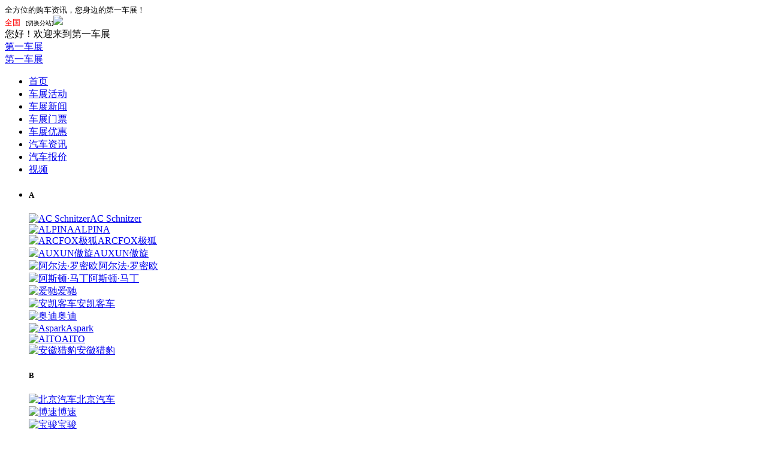

--- FILE ---
content_type: text/html; charset=UTF-8
request_url: https://www.diyichezhan.com/car/model/4787.html
body_size: 18780
content:
<!DOCTYPE html>
<html>
<head>
    <meta charset="utf-8">
    <title>【艾瑞泽GX报价】新款艾瑞泽GX最新报价_艾瑞泽GX汽车配置_艾瑞泽GX多少钱 - 第一车展 </title>
    <meta name="keywords" content="艾瑞泽GX汽车报价大全,艾瑞泽GX买车价格查询,艾瑞泽GX买车最新行情,艾瑞泽GX汽车,艾瑞泽GX车型,艾瑞泽GX报价,艾瑞泽GX配置" />
    <meta name="description" content="第一车展艾瑞泽GX频道为您提供艾瑞泽GX车型最新报价及配置信息、艾瑞泽GX车型降价及促销信息，让您及时了解艾瑞泽GX最新资讯。" />
    <meta name="renderer" content="webkit">
    <meta http-equiv="X-UA-Compatible" content="IE=edge,chrome=1">
    <meta name="viewport" content="width=device-width, initial-scale=1.0, minimum-scale=1.0, maximum-scale=1.0, user-scalable=0">
    <meta http-equiv="mobile-agent" content="format=html5;url=https://m.diyichezhan.com/car/model/4787.html" />
    <meta http-equiv="mobile-agent" content="format=xhtml; url=https://m.diyichezhan.com/car/model/4787.html" />
    <link rel="alternate" media="only screen and (max-width: 640px)" href="https://m.diyichezhan.com/car/model/4787.html" />
    <script type="b0f9e696805107475a17d252-text/javascript" src="//www.diyichezhan.com/static/home/js/jquery.min.js"></script>
    <script type="b0f9e696805107475a17d252-text/javascript" src="//www.diyichezhan.com/static/home/js/common.js"></script>
    <meta name="wlhlauth" content="c028f6de36c146c2aa0e90ed3879737d"/>
    <script async src="https://pagead2.googlesyndication.com/pagead/js/adsbygoogle.js?client=ca-pub-6189596329395166" crossorigin="anonymous" type="b0f9e696805107475a17d252-text/javascript"></script>
        <link href="//www.diyichezhan.com/static/home/css/style_v1.css" rel="stylesheet" type="text/css">
    <link href="//www.diyichezhan.com/static/home/css/base.css" rel="stylesheet" type="text/css">
</head>
<body>
<script type="b0f9e696805107475a17d252-text/javascript">
    $(function () {
        $(window).bind("scroll", function () {
            var height = $(document).scrollTop();
            if (height > 325) {
                $(".xcp_nav").addClass("nav_fixed");
                $(".xcp_logo").hide();
                $(".xcp_min_logo").show();
                $(".xcp_ss").show();
            } else {
                $(".xcp_nav").removeClass("nav_fixed");
                $(".xcp_logo").show();
                $(".xcp_min_logo").hide();
                $(".xcp_ss").hide();
            }
        });
    })
</script>
<script type="b0f9e696805107475a17d252-text/javascript">
    function position() {
        var localtion = document.getElementById('hh');
        localtion.style.display = "block";
    }

    function likai() {
        var localtion = document.getElementById('hh');
        localtion.style.display = "none";
    }
</script>
<style>
    .localtion-list {
        display: none;
        position: absolute;
        top: 30px;
        width: 280px;
        height: 395px;
        padding: 12px 10px 12px 20px;
        line-height: 28px;
        font-size: 12px;
        overflow-y: auto;
        color: #333;
        background-color: #ededed;
        margin-left: 100px;
    }

    dl, dd, dt {
        margin: 0px;
        padding: 0px;
    }

    .localtion-list dt {
        float: left;
        width: 55px;
        padding-right: 13px;
        text-align: right;
        overflow: hidden;
        font-weight: bold;
    }

    .localtion-list dd {
        border-bottom: 1px dashed #c0c0c0;
        padding-left: 68px;
    }

    .localtion-list a {
        display: inline-block;
        margin-right: 10px;
        color: #666;
    }

</style>
<div id="header">
    <div class="topbox fs12">
        <div class="topbox_inner">
            <div class="top_left">
                <div style="width:255px; font-size:13px">全方位的购车资讯，您身边的第一车展！</div>
                <div class="substate">
          <span class="tit-tag" onmouseover="if (!window.__cfRLUnblockHandlers) return false; position()" data-cf-modified-b0f9e696805107475a17d252-="">
          <div class="tit"> <font size="2" color="#F00">全国 <font size="-2" color="#000">&nbsp;&nbsp;[切换分站]</font></font><img
                  src="//www.diyichezhan.com/static/home/images/city-con.png"></div>
          </span>
                    <div class="localtion-list" style="display: none;" id="hh" onmouseover="if (!window.__cfRLUnblockHandlers) return false; position()" onmouseout="if (!window.__cfRLUnblockHandlers) return false; likai()" data-cf-modified-b0f9e696805107475a17d252-="">
                        <dl>
                            <dt><strong><a href="//www.diyichezhan.com/">全国</a></strong></dt>
                            <dd>
                                <a href="//www.diyichezhan.com/city_beijing" title="北京汽车">北京</a>
                                <a href="//www.diyichezhan.com/city_shanghai" title="上海汽车">上海</a>
                                <a href="//www.diyichezhan.com/city_tianjin" title="天津汽车">天津</a>
                                <a href="//www.diyichezhan.com/city_chongqing" title="重庆汽车">重庆</a>
                            </dd>
                                                                                                                                                                                                                        <dt><strong>广东：</strong></dt>
                                    <dd>
                                                                                <a href="//www.diyichezhan.com/city_shenzhen" title="深圳汽车">深圳</a>
                                                                                <a href="//www.diyichezhan.com/city_guangzhou" title="广州汽车">广州</a>
                                                                                <a href="//www.diyichezhan.com/city_chaozhou" title="潮州汽车">潮州</a>
                                                                                <a href="//www.diyichezhan.com/city_dongguan" title="东莞汽车">东莞</a>
                                                                                <a href="//www.diyichezhan.com/city_foshan" title="佛山汽车">佛山</a>
                                                                                <a href="//www.diyichezhan.com/city_huizhou" title="惠州汽车">惠州</a>
                                                                                <a href="//www.diyichezhan.com/city_heyuan" title="河源汽车">河源</a>
                                                                                <a href="//www.diyichezhan.com/city_jiangmen" title="江门汽车">江门</a>
                                                                                <a href="//www.diyichezhan.com/city_jieyang" title="揭阳汽车">揭阳</a>
                                                                                <a href="//www.diyichezhan.com/city_maoming" title="茂名汽车">茂名</a>
                                                                                <a href="//www.diyichezhan.com/city_meizhou" title="梅州汽车">梅州</a>
                                                                                <a href="//www.diyichezhan.com/city_qingyuan" title="清远汽车">清远</a>
                                                                                <a href="//www.diyichezhan.com/city_shaoguan" title="韶关汽车">韶关</a>
                                                                                <a href="//www.diyichezhan.com/city_shantou" title="汕头汽车">汕头</a>
                                                                                <a href="//www.diyichezhan.com/city_shanwei" title="汕尾汽车">汕尾</a>
                                                                                <a href="//www.diyichezhan.com/city_yangjiang" title="阳江汽车">阳江</a>
                                                                                <a href="//www.diyichezhan.com/city_yunfu" title="云浮汽车">云浮</a>
                                                                                <a href="//www.diyichezhan.com/city_zhuhai" title="珠海汽车">珠海</a>
                                                                                <a href="//www.diyichezhan.com/city_zhanjiang" title="湛江汽车">湛江</a>
                                                                                <a href="//www.diyichezhan.com/city_zhaoqing" title="肇庆汽车">肇庆</a>
                                                                                <a href="//www.diyichezhan.com/city_zhongshan" title="中山汽车">中山</a>
                                                                            </dd>
                                                                                                                                <dt><strong>浙江：</strong></dt>
                                    <dd>
                                                                                <a href="//www.diyichezhan.com/city_hangzhou" title="杭州汽车">杭州</a>
                                                                                <a href="//www.diyichezhan.com/city_huzhou" title="湖州汽车">湖州</a>
                                                                                <a href="//www.diyichezhan.com/city_jiaxing" title="嘉兴汽车">嘉兴</a>
                                                                                <a href="//www.diyichezhan.com/city_jinhua" title="金华汽车">金华</a>
                                                                                <a href="//www.diyichezhan.com/city_lishui" title="丽水汽车">丽水</a>
                                                                                <a href="//www.diyichezhan.com/city_ningbo" title="宁波汽车">宁波</a>
                                                                                <a href="//www.diyichezhan.com/city_quzhou" title="衢州汽车">衢州</a>
                                                                                <a href="//www.diyichezhan.com/city_shaoxing" title="绍兴汽车">绍兴</a>
                                                                                <a href="//www.diyichezhan.com/city_taizhou" title="台州汽车">台州</a>
                                                                                <a href="//www.diyichezhan.com/city_wenzhou" title="温州汽车">温州</a>
                                                                                <a href="//www.diyichezhan.com/city_zhoushan" title="舟山汽车">舟山</a>
                                                                            </dd>
                                                                                                                                <dt><strong>江苏：</strong></dt>
                                    <dd>
                                                                                <a href="//www.diyichezhan.com/city_suzhou" title="苏州汽车">苏州</a>
                                                                                <a href="//www.diyichezhan.com/city_changzhou" title="常州汽车">常州</a>
                                                                                <a href="//www.diyichezhan.com/city_huaian" title="淮安汽车">淮安</a>
                                                                                <a href="//www.diyichezhan.com/city_lianyungang" title="连云港汽车">连云港</a>
                                                                                <a href="//www.diyichezhan.com/city_nanjing" title="南京汽车">南京</a>
                                                                                <a href="//www.diyichezhan.com/city_nantong" title="南通汽车">南通</a>
                                                                                <a href="//www.diyichezhan.com/city_suqian" title="宿迁汽车">宿迁</a>
                                                                                <a href="//www.diyichezhan.com/city_tai_zhou" title="泰州汽车">泰州</a>
                                                                                <a href="//www.diyichezhan.com/city_wuxi" title="无锡汽车">无锡</a>
                                                                                <a href="//www.diyichezhan.com/city_xuzhou" title="徐州汽车">徐州</a>
                                                                                <a href="//www.diyichezhan.com/city_yancheng" title="盐城汽车">盐城</a>
                                                                                <a href="//www.diyichezhan.com/city_yangzhou" title="扬州汽车">扬州</a>
                                                                                <a href="//www.diyichezhan.com/city_zhenjiang" title="镇江汽车">镇江</a>
                                                                            </dd>
                                                                                                                                <dt><strong>内蒙古：</strong></dt>
                                    <dd>
                                                                                <a href="//www.diyichezhan.com/city_alashanmeng" title="阿拉善盟汽车">阿拉善盟</a>
                                                                                <a href="//www.diyichezhan.com/city_baotou" title="包头汽车">包头</a>
                                                                                <a href="//www.diyichezhan.com/city_bayannaoer" title="巴彦淖尔汽车">巴彦淖尔</a>
                                                                                <a href="//www.diyichezhan.com/city_chifeng" title="赤峰汽车">赤峰</a>
                                                                                <a href="//www.diyichezhan.com/city_eerduosi" title="鄂尔多斯汽车">鄂尔多斯</a>
                                                                                <a href="//www.diyichezhan.com/city_huhehaote" title="呼和浩特汽车">呼和浩特</a>
                                                                                <a href="//www.diyichezhan.com/city_hulunbeier" title="呼伦贝尔汽车">呼伦贝尔</a>
                                                                                <a href="//www.diyichezhan.com/city_tongliao" title="通辽汽车">通辽</a>
                                                                                <a href="//www.diyichezhan.com/city_wuhai" title="乌海汽车">乌海</a>
                                                                                <a href="//www.diyichezhan.com/city_wulanchabu" title="乌兰察布汽车">乌兰察布</a>
                                                                                <a href="//www.diyichezhan.com/city_xinganmeng" title="兴安盟汽车">兴安盟</a>
                                                                                <a href="//www.diyichezhan.com/city_xilinguolemeng" title="锡林郭勒盟汽车">锡林郭勒盟</a>
                                                                            </dd>
                                                                                                                                <dt><strong>辽宁：</strong></dt>
                                    <dd>
                                                                                <a href="//www.diyichezhan.com/city_anshan" title="鞍山汽车">鞍山</a>
                                                                                <a href="//www.diyichezhan.com/city_benxi" title="本溪汽车">本溪</a>
                                                                                <a href="//www.diyichezhan.com/city_chaoyang" title="朝阳汽车">朝阳</a>
                                                                                <a href="//www.diyichezhan.com/city_dalian" title="大连汽车">大连</a>
                                                                                <a href="//www.diyichezhan.com/city_dandong" title="丹东汽车">丹东</a>
                                                                                <a href="//www.diyichezhan.com/city_fushun" title="抚顺汽车">抚顺</a>
                                                                                <a href="//www.diyichezhan.com/city_fuxin" title="阜新汽车">阜新</a>
                                                                                <a href="//www.diyichezhan.com/city_huludao" title="葫芦岛汽车">葫芦岛</a>
                                                                                <a href="//www.diyichezhan.com/city_jinzhou" title="锦州汽车">锦州</a>
                                                                                <a href="//www.diyichezhan.com/city_liaoyang" title="辽阳汽车">辽阳</a>
                                                                                <a href="//www.diyichezhan.com/city_panjin" title="盘锦汽车">盘锦</a>
                                                                                <a href="//www.diyichezhan.com/city_shenyang" title="沈阳汽车">沈阳</a>
                                                                                <a href="//www.diyichezhan.com/city_tieling" title="铁岭汽车">铁岭</a>
                                                                                <a href="//www.diyichezhan.com/city_yingkou" title="营口汽车">营口</a>
                                                                            </dd>
                                                                                                                                <dt><strong>安徽：</strong></dt>
                                    <dd>
                                                                                <a href="//www.diyichezhan.com/city_anqing" title="安庆汽车">安庆</a>
                                                                                <a href="//www.diyichezhan.com/city_bengbu" title="蚌埠汽车">蚌埠</a>
                                                                                <a href="//www.diyichezhan.com/city_bozhou" title="亳州汽车">亳州</a>
                                                                                <a href="//www.diyichezhan.com/city_chuzhou" title="滁州汽车">滁州</a>
                                                                                <a href="//www.diyichezhan.com/city_chizhou" title="池州汽车">池州</a>
                                                                                <a href="//www.diyichezhan.com/city_fu_yang" title="阜阳汽车">阜阳</a>
                                                                                <a href="//www.diyichezhan.com/city_hefei" title="合肥汽车">合肥</a>
                                                                                <a href="//www.diyichezhan.com/city_huainan" title="淮南汽车">淮南</a>
                                                                                <a href="//www.diyichezhan.com/city_huaibei" title="淮北汽车">淮北</a>
                                                                                <a href="//www.diyichezhan.com/city_huangshan" title="黄山汽车">黄山</a>
                                                                                <a href="//www.diyichezhan.com/city_liuan" title="六安汽车">六安</a>
                                                                                <a href="//www.diyichezhan.com/city_maanshan" title="马鞍山汽车">马鞍山</a>
                                                                                <a href="//www.diyichezhan.com/city_su_zhou" title="宿州汽车">宿州</a>
                                                                                <a href="//www.diyichezhan.com/city_tongling" title="铜陵汽车">铜陵</a>
                                                                                <a href="//www.diyichezhan.com/city_wuhu" title="芜湖汽车">芜湖</a>
                                                                                <a href="//www.diyichezhan.com/city_xuancheng" title="宣城汽车">宣城</a>
                                                                            </dd>
                                                                                                                                <dt><strong>河南：</strong></dt>
                                    <dd>
                                                                                <a href="//www.diyichezhan.com/city_anyang" title="安阳汽车">安阳</a>
                                                                                <a href="//www.diyichezhan.com/city_hebi" title="鹤壁汽车">鹤壁</a>
                                                                                <a href="//www.diyichezhan.com/city_jiaozuo" title="焦作汽车">焦作</a>
                                                                                <a href="//www.diyichezhan.com/city_jiyuanshi" title="济源汽车">济源</a>
                                                                                <a href="//www.diyichezhan.com/city_kaifeng" title="开封汽车">开封</a>
                                                                                <a href="//www.diyichezhan.com/city_luoyang" title="洛阳汽车">洛阳</a>
                                                                                <a href="//www.diyichezhan.com/city_luohe" title="漯河汽车">漯河</a>
                                                                                <a href="//www.diyichezhan.com/city_nanyang" title="南阳汽车">南阳</a>
                                                                                <a href="//www.diyichezhan.com/city_pingdingshan" title="平顶山汽车">平顶山</a>
                                                                                <a href="//www.diyichezhan.com/city_puyang" title="濮阳汽车">濮阳</a>
                                                                                <a href="//www.diyichezhan.com/city_sanmenxia" title="三门峡汽车">三门峡</a>
                                                                                <a href="//www.diyichezhan.com/city_shangqiu" title="商丘汽车">商丘</a>
                                                                                <a href="//www.diyichezhan.com/city_xinxiang" title="新乡汽车">新乡</a>
                                                                                <a href="//www.diyichezhan.com/city_xuchang" title="许昌汽车">许昌</a>
                                                                                <a href="//www.diyichezhan.com/city_xinyang" title="信阳汽车">信阳</a>
                                                                                <a href="//www.diyichezhan.com/city_zhengzhou" title="郑州汽车">郑州</a>
                                                                                <a href="//www.diyichezhan.com/city_zhoukou" title="周口汽车">周口</a>
                                                                                <a href="//www.diyichezhan.com/city_zhumadian" title="驻马店汽车">驻马店</a>
                                                                            </dd>
                                                                                                                                <dt><strong>四川：</strong></dt>
                                    <dd>
                                                                                <a href="//www.diyichezhan.com/city_aba" title="阿坝汽车">阿坝</a>
                                                                                <a href="//www.diyichezhan.com/city_bazhong" title="巴中汽车">巴中</a>
                                                                                <a href="//www.diyichezhan.com/city_chengdu" title="成都汽车">成都</a>
                                                                                <a href="//www.diyichezhan.com/city_deyang" title="德阳汽车">德阳</a>
                                                                                <a href="//www.diyichezhan.com/city_dazhou" title="达州汽车">达州</a>
                                                                                <a href="//www.diyichezhan.com/city_guangyuan" title="广元汽车">广元</a>
                                                                                <a href="//www.diyichezhan.com/city_guangan" title="广安汽车">广安</a>
                                                                                <a href="//www.diyichezhan.com/city_ganzi" title="甘孜汽车">甘孜</a>
                                                                                <a href="//www.diyichezhan.com/city_luzhou" title="泸州汽车">泸州</a>
                                                                                <a href="//www.diyichezhan.com/city_leshan" title="乐山汽车">乐山</a>
                                                                                <a href="//www.diyichezhan.com/city_liangshan" title="凉山汽车">凉山</a>
                                                                                <a href="//www.diyichezhan.com/city_mianyang" title="绵阳汽车">绵阳</a>
                                                                                <a href="//www.diyichezhan.com/city_meishan" title="眉山汽车">眉山</a>
                                                                                <a href="//www.diyichezhan.com/city_neijiang" title="内江汽车">内江</a>
                                                                                <a href="//www.diyichezhan.com/city_nanchong" title="南充汽车">南充</a>
                                                                                <a href="//www.diyichezhan.com/city_panzhihua" title="攀枝花汽车">攀枝花</a>
                                                                                <a href="//www.diyichezhan.com/city_suining" title="遂宁汽车">遂宁</a>
                                                                                <a href="//www.diyichezhan.com/city_yibin" title="宜宾汽车">宜宾</a>
                                                                                <a href="//www.diyichezhan.com/city_yaan" title="雅安汽车">雅安</a>
                                                                                <a href="//www.diyichezhan.com/city_zigong" title="自贡汽车">自贡</a>
                                                                                <a href="//www.diyichezhan.com/city_ziyang" title="资阳汽车">资阳</a>
                                                                            </dd>
                                                                                                                                <dt><strong>贵州：</strong></dt>
                                    <dd>
                                                                                <a href="//www.diyichezhan.com/city_anshun" title="安顺汽车">安顺</a>
                                                                                <a href="//www.diyichezhan.com/city_bijie" title="毕节汽车">毕节</a>
                                                                                <a href="//www.diyichezhan.com/city_guiyang" title="贵阳汽车">贵阳</a>
                                                                                <a href="//www.diyichezhan.com/city_liupanshui" title="六盘水汽车">六盘水</a>
                                                                                <a href="//www.diyichezhan.com/city_qianxinan" title="黔西南汽车">黔西南</a>
                                                                                <a href="//www.diyichezhan.com/city_qiandongnan" title="黔东南汽车">黔东南</a>
                                                                                <a href="//www.diyichezhan.com/city_qiannan" title="黔南汽车">黔南</a>
                                                                                <a href="//www.diyichezhan.com/city_tongren" title="铜仁汽车">铜仁</a>
                                                                                <a href="//www.diyichezhan.com/city_zunyi" title="遵义汽车">遵义</a>
                                                                            </dd>
                                                                                                                                <dt><strong>西藏：</strong></dt>
                                    <dd>
                                                                                <a href="//www.diyichezhan.com/city_ali" title="阿里汽车">阿里</a>
                                                                                <a href="//www.diyichezhan.com/city_changdou" title="昌都汽车">昌都</a>
                                                                                <a href="//www.diyichezhan.com/city_lasa" title="拉萨汽车">拉萨</a>
                                                                                <a href="//www.diyichezhan.com/city_linzhi" title="林芝汽车">林芝</a>
                                                                                <a href="//www.diyichezhan.com/city_naqu" title="那曲汽车">那曲</a>
                                                                                <a href="//www.diyichezhan.com/city_rikaze" title="日喀则汽车">日喀则</a>
                                                                                <a href="//www.diyichezhan.com/city_shannan" title="山南汽车">山南</a>
                                                                            </dd>
                                                                                                                                <dt><strong>陕西：</strong></dt>
                                    <dd>
                                                                                <a href="//www.diyichezhan.com/city_ankang" title="安康汽车">安康</a>
                                                                                <a href="//www.diyichezhan.com/city_baoji" title="宝鸡汽车">宝鸡</a>
                                                                                <a href="//www.diyichezhan.com/city_hanzhong" title="汉中汽车">汉中</a>
                                                                                <a href="//www.diyichezhan.com/city_shangluo" title="商洛汽车">商洛</a>
                                                                                <a href="//www.diyichezhan.com/city_tongchuan" title="铜川汽车">铜川</a>
                                                                                <a href="//www.diyichezhan.com/city_weinan" title="渭南汽车">渭南</a>
                                                                                <a href="//www.diyichezhan.com/city_xian" title="西安汽车">西安</a>
                                                                                <a href="//www.diyichezhan.com/city_xianyang" title="咸阳汽车">咸阳</a>
                                                                                <a href="//www.diyichezhan.com/city_yanan" title="延安汽车">延安</a>
                                                                                <a href="//www.diyichezhan.com/city_yulin" title="榆林汽车">榆林</a>
                                                                            </dd>
                                                                                                                                <dt><strong>新疆：</strong></dt>
                                    <dd>
                                                                                <a href="//www.diyichezhan.com/city_akesu" title="阿克苏汽车">阿克苏</a>
                                                                                <a href="//www.diyichezhan.com/city_aletai" title="阿勒泰汽车">阿勒泰</a>
                                                                                <a href="//www.diyichezhan.com/city_alaer" title="阿拉尔汽车">阿拉尔</a>
                                                                                <a href="//www.diyichezhan.com/city_boertala" title="博尔塔拉汽车">博尔塔拉</a>
                                                                                <a href="//www.diyichezhan.com/city_bayinguoleng" title="巴音郭楞汽车">巴音郭楞</a>
                                                                                <a href="//www.diyichezhan.com/city_changji" title="昌吉汽车">昌吉</a>
                                                                                <a href="//www.diyichezhan.com/city_hami" title="哈密汽车">哈密</a>
                                                                                <a href="//www.diyichezhan.com/city_hetian" title="和田汽车">和田</a>
                                                                                <a href="//www.diyichezhan.com/city_kelamayi" title="克拉玛依汽车">克拉玛依</a>
                                                                                <a href="//www.diyichezhan.com/city_kezilesu" title="克孜勒苏汽车">克孜勒苏</a>
                                                                                <a href="//www.diyichezhan.com/city_kashen" title="喀什汽车">喀什</a>
                                                                                <a href="//www.diyichezhan.com/city_shihezi" title="石河子汽车">石河子</a>
                                                                                <a href="//www.diyichezhan.com/city_tulufan" title="吐鲁番汽车">吐鲁番</a>
                                                                                <a href="//www.diyichezhan.com/city_tacheng" title="塔城汽车">塔城</a>
                                                                                <a href="//www.diyichezhan.com/city_tumushuke" title="图木舒克汽车">图木舒克</a>
                                                                                <a href="//www.diyichezhan.com/city_wulumuqi" title="乌鲁木齐汽车">乌鲁木齐</a>
                                                                                <a href="//www.diyichezhan.com/city_wujiaqu" title="五家渠汽车">五家渠</a>
                                                                                <a href="//www.diyichezhan.com/city_yili" title="伊犁汽车">伊犁</a>
                                                                            </dd>
                                                                                                                                                                                            <dt><strong>河北：</strong></dt>
                                    <dd>
                                                                                <a href="//www.diyichezhan.com/city_baoding" title="保定汽车">保定</a>
                                                                                <a href="//www.diyichezhan.com/city_chengde" title="承德汽车">承德</a>
                                                                                <a href="//www.diyichezhan.com/city_cangzhou" title="沧州汽车">沧州</a>
                                                                                <a href="//www.diyichezhan.com/city_handan" title="邯郸汽车">邯郸</a>
                                                                                <a href="//www.diyichezhan.com/city_hengshui" title="衡水汽车">衡水</a>
                                                                                <a href="//www.diyichezhan.com/city_langfang" title="廊坊汽车">廊坊</a>
                                                                                <a href="//www.diyichezhan.com/city_qinhuangdao" title="秦皇岛汽车">秦皇岛</a>
                                                                                <a href="//www.diyichezhan.com/city_shijiazhuang" title="石家庄汽车">石家庄</a>
                                                                                <a href="//www.diyichezhan.com/city_tangshan" title="唐山汽车">唐山</a>
                                                                                <a href="//www.diyichezhan.com/city_xingtai" title="邢台汽车">邢台</a>
                                                                                <a href="//www.diyichezhan.com/city_zhangjiakou" title="张家口汽车">张家口</a>
                                                                            </dd>
                                                                                                                                <dt><strong>吉林：</strong></dt>
                                    <dd>
                                                                                <a href="//www.diyichezhan.com/city_baishan" title="白山汽车">白山</a>
                                                                                <a href="//www.diyichezhan.com/city_baicheng" title="白城汽车">白城</a>
                                                                                <a href="//www.diyichezhan.com/city_changchun" title="长春汽车">长春</a>
                                                                                <a href="//www.diyichezhan.com/city_jilinshi" title="吉林汽车">吉林</a>
                                                                                <a href="//www.diyichezhan.com/city_liaoyuan" title="辽源汽车">辽源</a>
                                                                                <a href="//www.diyichezhan.com/city_siping" title="四平汽车">四平</a>
                                                                                <a href="//www.diyichezhan.com/city_songyuan" title="松原汽车">松原</a>
                                                                                <a href="//www.diyichezhan.com/city_tonghua" title="通化汽车">通化</a>
                                                                                <a href="//www.diyichezhan.com/city_yanbian" title="延边汽车">延边</a>
                                                                            </dd>
                                                                                                                                <dt><strong>山东：</strong></dt>
                                    <dd>
                                                                                <a href="//www.diyichezhan.com/city_binzhou" title="滨州汽车">滨州</a>
                                                                                <a href="//www.diyichezhan.com/city_dongying" title="东营汽车">东营</a>
                                                                                <a href="//www.diyichezhan.com/city_dezhou" title="德州汽车">德州</a>
                                                                                <a href="//www.diyichezhan.com/city_heze" title="菏泽汽车">菏泽</a>
                                                                                <a href="//www.diyichezhan.com/city_jinan" title="济南汽车">济南</a>
                                                                                <a href="//www.diyichezhan.com/city_jining" title="济宁汽车">济宁</a>
                                                                                <a href="//www.diyichezhan.com/city_laiwu" title="莱芜汽车">莱芜</a>
                                                                                <a href="//www.diyichezhan.com/city_linyi" title="临沂汽车">临沂</a>
                                                                                <a href="//www.diyichezhan.com/city_liaocheng" title="聊城汽车">聊城</a>
                                                                                <a href="//www.diyichezhan.com/city_qingdao" title="青岛汽车">青岛</a>
                                                                                <a href="//www.diyichezhan.com/city_rizhao" title="日照汽车">日照</a>
                                                                                <a href="//www.diyichezhan.com/city_taian" title="泰安汽车">泰安</a>
                                                                                <a href="//www.diyichezhan.com/city_weifang" title="潍坊汽车">潍坊</a>
                                                                                <a href="//www.diyichezhan.com/city_weihai" title="威海汽车">威海</a>
                                                                                <a href="//www.diyichezhan.com/city_yantai" title="烟台汽车">烟台</a>
                                                                                <a href="//www.diyichezhan.com/city_zibo" title="淄博汽车">淄博</a>
                                                                                <a href="//www.diyichezhan.com/city_zaozhuang" title="枣庄汽车">枣庄</a>
                                                                            </dd>
                                                                                                                                <dt><strong>广西：</strong></dt>
                                    <dd>
                                                                                <a href="//www.diyichezhan.com/city_beihai" title="北海汽车">北海</a>
                                                                                <a href="//www.diyichezhan.com/city_baise" title="百色汽车">百色</a>
                                                                                <a href="//www.diyichezhan.com/city_chongzuo" title="崇左汽车">崇左</a>
                                                                                <a href="//www.diyichezhan.com/city_fangchenggang" title="防城港汽车">防城港</a>
                                                                                <a href="//www.diyichezhan.com/city_guilin" title="桂林汽车">桂林</a>
                                                                                <a href="//www.diyichezhan.com/city_guigang" title="贵港汽车">贵港</a>
                                                                                <a href="//www.diyichezhan.com/city_hezhou" title="贺州汽车">贺州</a>
                                                                                <a href="//www.diyichezhan.com/city_hechi" title="河池汽车">河池</a>
                                                                                <a href="//www.diyichezhan.com/city_liuzhou" title="柳州汽车">柳州</a>
                                                                                <a href="//www.diyichezhan.com/city_laibin" title="来宾汽车">来宾</a>
                                                                                <a href="//www.diyichezhan.com/city_nanning" title="南宁汽车">南宁</a>
                                                                                <a href="//www.diyichezhan.com/city_qinzhou" title="钦州汽车">钦州</a>
                                                                                <a href="//www.diyichezhan.com/city_wuzhou" title="梧州汽车">梧州</a>
                                                                                <a href="//www.diyichezhan.com/city_yu_lin" title="玉林汽车">玉林</a>
                                                                            </dd>
                                                                                                                                <dt><strong>海南：</strong></dt>
                                    <dd>
                                                                                <a href="//www.diyichezhan.com/city_baisha" title="白沙汽车">白沙</a>
                                                                                <a href="//www.diyichezhan.com/city_baoting" title="保亭汽车">保亭</a>
                                                                                <a href="//www.diyichezhan.com/city_chengmai" title="澄迈汽车">澄迈</a>
                                                                                <a href="//www.diyichezhan.com/city_changjiang" title="昌江汽车">昌江</a>
                                                                                <a href="//www.diyichezhan.com/city_danzhou" title="儋州汽车">儋州</a>
                                                                                <a href="//www.diyichezhan.com/city_dongfang" title="东方汽车">东方</a>
                                                                                <a href="//www.diyichezhan.com/city_dingan" title="定安汽车">定安</a>
                                                                                <a href="//www.diyichezhan.com/city_haikou" title="海口汽车">海口</a>
                                                                                <a href="//www.diyichezhan.com/city_lingao" title="临高汽车">临高</a>
                                                                                <a href="//www.diyichezhan.com/city_ledong" title="乐东汽车">乐东</a>
                                                                                <a href="//www.diyichezhan.com/city_lingshui" title="陵水汽车">陵水</a>
                                                                                <a href="//www.diyichezhan.com/city_qionghai" title="琼海汽车">琼海</a>
                                                                                <a href="//www.diyichezhan.com/city_qiongzhong" title="琼中汽车">琼中</a>
                                                                                <a href="//www.diyichezhan.com/city_sanya" title="三亚汽车">三亚</a>
                                                                                <a href="//www.diyichezhan.com/city_tunchang" title="屯昌汽车">屯昌</a>
                                                                                <a href="//www.diyichezhan.com/city_wuzhishan" title="五指山汽车">五指山</a>
                                                                                <a href="//www.diyichezhan.com/city_wenchang" title="文昌汽车">文昌</a>
                                                                                <a href="//www.diyichezhan.com/city_wanning" title="万宁汽车">万宁</a>
                                                                            </dd>
                                                                                                                                <dt><strong>云南：</strong></dt>
                                    <dd>
                                                                                <a href="//www.diyichezhan.com/city_baoshan" title="保山汽车">保山</a>
                                                                                <a href="//www.diyichezhan.com/city_chuxiong" title="楚雄汽车">楚雄</a>
                                                                                <a href="//www.diyichezhan.com/city_dali" title="大理汽车">大理</a>
                                                                                <a href="//www.diyichezhan.com/city_dehong" title="德宏汽车">德宏</a>
                                                                                <a href="//www.diyichezhan.com/city_diqing" title="迪庆汽车">迪庆</a>
                                                                                <a href="//www.diyichezhan.com/city_honghe" title="红河汽车">红河</a>
                                                                                <a href="//www.diyichezhan.com/city_kunming" title="昆明汽车">昆明</a>
                                                                                <a href="//www.diyichezhan.com/city_lijiang" title="丽江汽车">丽江</a>
                                                                                <a href="//www.diyichezhan.com/city_lincang" title="临沧汽车">临沧</a>
                                                                                <a href="//www.diyichezhan.com/city_nujiang" title="怒江汽车">怒江</a>
                                                                                <a href="//www.diyichezhan.com/city_puer" title="普洱汽车">普洱</a>
                                                                                <a href="//www.diyichezhan.com/city_qujing" title="曲靖汽车">曲靖</a>
                                                                                <a href="//www.diyichezhan.com/city_wenshan" title="文山汽车">文山</a>
                                                                                <a href="//www.diyichezhan.com/city_xishuangbanna" title="西双版纳汽车">西双版纳</a>
                                                                                <a href="//www.diyichezhan.com/city_yuxi" title="玉溪汽车">玉溪</a>
                                                                                <a href="//www.diyichezhan.com/city_zhaotong" title="昭通汽车">昭通</a>
                                                                            </dd>
                                                                                                                                <dt><strong>甘肃：</strong></dt>
                                    <dd>
                                                                                <a href="//www.diyichezhan.com/city_baiyin" title="白银汽车">白银</a>
                                                                                <a href="//www.diyichezhan.com/city_dingxi" title="定西汽车">定西</a>
                                                                                <a href="//www.diyichezhan.com/city_gannan" title="甘南汽车">甘南</a>
                                                                                <a href="//www.diyichezhan.com/city_jiayuguan" title="嘉峪关汽车">嘉峪关</a>
                                                                                <a href="//www.diyichezhan.com/city_jinchang" title="金昌汽车">金昌</a>
                                                                                <a href="//www.diyichezhan.com/city_jiuquan" title="酒泉汽车">酒泉</a>
                                                                                <a href="//www.diyichezhan.com/city_lanzhou" title="兰州汽车">兰州</a>
                                                                                <a href="//www.diyichezhan.com/city_longnan" title="陇南汽车">陇南</a>
                                                                                <a href="//www.diyichezhan.com/city_linxia" title="临夏汽车">临夏</a>
                                                                                <a href="//www.diyichezhan.com/city_pingliang" title="平凉汽车">平凉</a>
                                                                                <a href="//www.diyichezhan.com/city_qingyang" title="庆阳汽车">庆阳</a>
                                                                                <a href="//www.diyichezhan.com/city_tianshui" title="天水汽车">天水</a>
                                                                                <a href="//www.diyichezhan.com/city_wuwei" title="武威汽车">武威</a>
                                                                                <a href="//www.diyichezhan.com/city_zhangye" title="张掖汽车">张掖</a>
                                                                            </dd>
                                                                                                                                <dt><strong>山西：</strong></dt>
                                    <dd>
                                                                                <a href="//www.diyichezhan.com/city_changzhi" title="长治汽车">长治</a>
                                                                                <a href="//www.diyichezhan.com/city_datong" title="大同汽车">大同</a>
                                                                                <a href="//www.diyichezhan.com/city_jincheng" title="晋城汽车">晋城</a>
                                                                                <a href="//www.diyichezhan.com/city_jinzhong" title="晋中汽车">晋中</a>
                                                                                <a href="//www.diyichezhan.com/city_linfen" title="临汾汽车">临汾</a>
                                                                                <a href="//www.diyichezhan.com/city_lvliang" title="吕梁汽车">吕梁</a>
                                                                                <a href="//www.diyichezhan.com/city_shuozhou" title="朔州汽车">朔州</a>
                                                                                <a href="//www.diyichezhan.com/city_taiyuan" title="太原汽车">太原</a>
                                                                                <a href="//www.diyichezhan.com/city_xinzhou" title="忻州汽车">忻州</a>
                                                                                <a href="//www.diyichezhan.com/city_yangquan" title="阳泉汽车">阳泉</a>
                                                                                <a href="//www.diyichezhan.com/city_yuncheng" title="运城汽车">运城</a>
                                                                            </dd>
                                                                                                                                <dt><strong>湖南：</strong></dt>
                                    <dd>
                                                                                <a href="//www.diyichezhan.com/city_changsha" title="长沙汽车">长沙</a>
                                                                                <a href="//www.diyichezhan.com/city_changde" title="常德汽车">常德</a>
                                                                                <a href="//www.diyichezhan.com/city_chenzhou" title="郴州汽车">郴州</a>
                                                                                <a href="//www.diyichezhan.com/city_hengyang" title="衡阳汽车">衡阳</a>
                                                                                <a href="//www.diyichezhan.com/city_huaihua" title="怀化汽车">怀化</a>
                                                                                <a href="//www.diyichezhan.com/city_loudi" title="娄底汽车">娄底</a>
                                                                                <a href="//www.diyichezhan.com/city_shaoyang" title="邵阳汽车">邵阳</a>
                                                                                <a href="//www.diyichezhan.com/city_xiangtan" title="湘潭汽车">湘潭</a>
                                                                                <a href="//www.diyichezhan.com/city_xiangxi" title="湘西汽车">湘西</a>
                                                                                <a href="//www.diyichezhan.com/city_yueyang" title="岳阳汽车">岳阳</a>
                                                                                <a href="//www.diyichezhan.com/city_yiyang" title="益阳汽车">益阳</a>
                                                                                <a href="//www.diyichezhan.com/city_yongzhou" title="永州汽车">永州</a>
                                                                                <a href="//www.diyichezhan.com/city_zhuzhou" title="株洲汽车">株洲</a>
                                                                                <a href="//www.diyichezhan.com/city_zhangjiajie" title="张家界汽车">张家界</a>
                                                                            </dd>
                                                                                                                                                                                            <dt><strong>黑龙江：</strong></dt>
                                    <dd>
                                                                                <a href="//www.diyichezhan.com/city_daqing" title="大庆汽车">大庆</a>
                                                                                <a href="//www.diyichezhan.com/city_daxinganling" title="大兴安岭汽车">大兴安岭</a>
                                                                                <a href="//www.diyichezhan.com/city_haerbin" title="哈尔滨汽车">哈尔滨</a>
                                                                                <a href="//www.diyichezhan.com/city_hegang" title="鹤岗汽车">鹤岗</a>
                                                                                <a href="//www.diyichezhan.com/city_heihe" title="黑河汽车">黑河</a>
                                                                                <a href="//www.diyichezhan.com/city_jixi" title="鸡西汽车">鸡西</a>
                                                                                <a href="//www.diyichezhan.com/city_jiamusi" title="佳木斯汽车">佳木斯</a>
                                                                                <a href="//www.diyichezhan.com/city_mudanjiang" title="牡丹江汽车">牡丹江</a>
                                                                                <a href="//www.diyichezhan.com/city_qiqihaer" title="齐齐哈尔汽车">齐齐哈尔</a>
                                                                                <a href="//www.diyichezhan.com/city_qitaihe" title="七台河汽车">七台河</a>
                                                                                <a href="//www.diyichezhan.com/city_shuangyashan" title="双鸭山汽车">双鸭山</a>
                                                                                <a href="//www.diyichezhan.com/city_suihua" title="绥化汽车">绥化</a>
                                                                                <a href="//www.diyichezhan.com/city_yichun" title="伊春汽车">伊春</a>
                                                                            </dd>
                                                                                                                                <dt><strong>湖北：</strong></dt>
                                    <dd>
                                                                                <a href="//www.diyichezhan.com/city_ezhou" title="鄂州汽车">鄂州</a>
                                                                                <a href="//www.diyichezhan.com/city_enshi" title="恩施汽车">恩施</a>
                                                                                <a href="//www.diyichezhan.com/city_huangshi" title="黄石汽车">黄石</a>
                                                                                <a href="//www.diyichezhan.com/city_huanggang" title="黄冈汽车">黄冈</a>
                                                                                <a href="//www.diyichezhan.com/city_jingmen" title="荆门汽车">荆门</a>
                                                                                <a href="//www.diyichezhan.com/city_jingzhou" title="荆州汽车">荆州</a>
                                                                                <a href="//www.diyichezhan.com/city_qianjiang" title="潜江汽车">潜江</a>
                                                                                <a href="//www.diyichezhan.com/city_shiyan" title="十堰汽车">十堰</a>
                                                                                <a href="//www.diyichezhan.com/city_suizhou" title="随州汽车">随州</a>
                                                                                <a href="//www.diyichezhan.com/city_shennongjia" title="神农架汽车">神农架</a>
                                                                                <a href="//www.diyichezhan.com/city_tianmen" title="天门汽车">天门</a>
                                                                                <a href="//www.diyichezhan.com/city_wuhan" title="武汉汽车">武汉</a>
                                                                                <a href="//www.diyichezhan.com/city_xiangyang" title="襄阳汽车">襄阳</a>
                                                                                <a href="//www.diyichezhan.com/city_xiaogan" title="孝感汽车">孝感</a>
                                                                                <a href="//www.diyichezhan.com/city_xianning" title="咸宁汽车">咸宁</a>
                                                                                <a href="//www.diyichezhan.com/city_xiantao" title="仙桃汽车">仙桃</a>
                                                                                <a href="//www.diyichezhan.com/city_yichang" title="宜昌汽车">宜昌</a>
                                                                            </dd>
                                                                                                                                <dt><strong>福建：</strong></dt>
                                    <dd>
                                                                                <a href="//www.diyichezhan.com/city_fuzhou" title="福州汽车">福州</a>
                                                                                <a href="//www.diyichezhan.com/city_longyan" title="龙岩汽车">龙岩</a>
                                                                                <a href="//www.diyichezhan.com/city_nanping" title="南平汽车">南平</a>
                                                                                <a href="//www.diyichezhan.com/city_ningde" title="宁德汽车">宁德</a>
                                                                                <a href="//www.diyichezhan.com/city_putian" title="莆田汽车">莆田</a>
                                                                                <a href="//www.diyichezhan.com/city_quanzhou" title="泉州汽车">泉州</a>
                                                                                <a href="//www.diyichezhan.com/city_sanming" title="三明汽车">三明</a>
                                                                                <a href="//www.diyichezhan.com/city_xiamen" title="厦门汽车">厦门</a>
                                                                                <a href="//www.diyichezhan.com/city_zhangzhou" title="漳州汽车">漳州</a>
                                                                            </dd>
                                                                                                                                <dt><strong>江西：</strong></dt>
                                    <dd>
                                                                                <a href="//www.diyichezhan.com/city_fu_zhou" title="抚州汽车">抚州</a>
                                                                                <a href="//www.diyichezhan.com/city_ganzhou" title="赣州汽车">赣州</a>
                                                                                <a href="//www.diyichezhan.com/city_jingdezhen" title="景德镇汽车">景德镇</a>
                                                                                <a href="//www.diyichezhan.com/city_jiujiang" title="九江汽车">九江</a>
                                                                                <a href="//www.diyichezhan.com/city_jian" title="吉安汽车">吉安</a>
                                                                                <a href="//www.diyichezhan.com/city_nanchang" title="南昌汽车">南昌</a>
                                                                                <a href="//www.diyichezhan.com/city_ping_xiang" title="萍乡汽车">萍乡</a>
                                                                                <a href="//www.diyichezhan.com/city_shangrao" title="上饶汽车">上饶</a>
                                                                                <a href="//www.diyichezhan.com/city_xinyu" title="新余汽车">新余</a>
                                                                                <a href="//www.diyichezhan.com/city_yingtan" title="鹰潭汽车">鹰潭</a>
                                                                                <a href="//www.diyichezhan.com/city_yi_chun" title="宜春汽车">宜春</a>
                                                                            </dd>
                                                                                                                                <dt><strong>青海：</strong></dt>
                                    <dd>
                                                                                <a href="//www.diyichezhan.com/city_guoluo" title="果洛汽车">果洛</a>
                                                                                <a href="//www.diyichezhan.com/city_haidong" title="海东汽车">海东</a>
                                                                                <a href="//www.diyichezhan.com/city_haibei" title="海北汽车">海北</a>
                                                                                <a href="//www.diyichezhan.com/city_huangnan" title="黄南汽车">黄南</a>
                                                                                <a href="//www.diyichezhan.com/city_hainan" title="海南汽车">海南</a>
                                                                                <a href="//www.diyichezhan.com/city_haixi" title="海西汽车">海西</a>
                                                                                <a href="//www.diyichezhan.com/city_xining" title="西宁汽车">西宁</a>
                                                                                <a href="//www.diyichezhan.com/city_yushu" title="玉树汽车">玉树</a>
                                                                            </dd>
                                                                                                                                <dt><strong>宁夏：</strong></dt>
                                    <dd>
                                                                                <a href="//www.diyichezhan.com/city_guyuan" title="固原汽车">固原</a>
                                                                                <a href="//www.diyichezhan.com/city_shizuishan" title="石嘴山汽车">石嘴山</a>
                                                                                <a href="//www.diyichezhan.com/city_wuzhong" title="吴忠汽车">吴忠</a>
                                                                                <a href="//www.diyichezhan.com/city_yinchuan" title="银川汽车">银川</a>
                                                                                <a href="//www.diyichezhan.com/city_zhongwei" title="中卫汽车">中卫</a>
                                                                            </dd>
                                                                                                                                                                                                                                                                        </dl>
                    </div>
                </div>
            </div>
            <div class="top_right" id="top_login_box_0"><span>您好！欢迎来到第一车展</span>&nbsp;&nbsp;&nbsp;&nbsp;
                <div class="top_right" id="top_login_box_1" style="display:none;">
                    <span class="loginedtip"><a href="" style="color:#ff6600;" id="headerUsername" target="_blank">ljhint</a>您好！欢迎回来</span>
                    &nbsp;&nbsp; <a href="" target="_blank">设置</a> <a href="">退出</a>
                </div>
            </div>
        </div>
    </div>
        <div class="xcp_nav">
            <div class="xcp_subnav">
                <a href="//www.diyichezhan.com/" target="_blank"><div class="xcp_logo">第一车展</div></a>
                <a href="//www.diyichezhan.com/" target="_blank">
                    <div class="xcp_min_logo">第一车展</div>
                </a>
                <ul>
                                            <li><a  href="//www.diyichezhan.com" >首页</a></li>
                                            <li><a  href="//www.diyichezhan.com/autoshow" >车展活动</a></li>
                        <li><a  href="//www.diyichezhan.com/article/list/1" >车展新闻</a></li>
                        <li><a  href="//www.diyichezhan.com/article/list/2" >车展门票</a></li>
                        <li><a  href="//www.diyichezhan.com/article/list/3" >车展优惠</a></li>
                        <li><a  href="//www.diyichezhan.com/article" >汽车资讯</a></li>
                        <li><a  href="//www.diyichezhan.com/car" target="_blank">汽车报价</a></li>
                        <li><a  href="//www.diyichezhan.com/video" target="_blank">视频</a></li>
                </ul>
            </div>
        </div>
    </div>
<!--head end-->

    <div class="page-width motorcycleType" style="min-height:960px;">
        <div class="box-left alpha">
            <div class="alphabetCnt" style="height: 1440px;">
                <ul>
                    <li>
                                                    <h5 data-name="A">A</h5>
                                                            <dl pid="117">
                                    <dt><a href="//www.diyichezhan.com/car/brand/117">
                                            <img src="https://img.gouchebangshou.com/upload/logo/1597904537_5f3e16990b41c.png" alt="AC Schnitzer">AC Schnitzer<span></span></a>
                                    </dt>
                                </dl>
                                                            <dl pid="276">
                                    <dt><a href="//www.diyichezhan.com/car/brand/276">
                                            <img src="https://img.gouchebangshou.com/upload/logo/1597904537_5f3e16992acff.png" alt="ALPINA">ALPINA<span></span></a>
                                    </dt>
                                </dl>
                                                            <dl pid="272">
                                    <dt><a href="//www.diyichezhan.com/car/brand/272">
                                            <img src="https://img.gouchebangshou.com/upload/logo/1597904537_5f3e16994398d.png" alt="ARCFOX极狐">ARCFOX极狐<span></span></a>
                                    </dt>
                                </dl>
                                                            <dl pid="378">
                                    <dt><a href="//www.diyichezhan.com/car/brand/378">
                                            <img src="https://img.gouchebangshou.com/upload/logo/1597904537_5f3e16995b340.png" alt="AUXUN傲旋">AUXUN傲旋<span></span></a>
                                    </dt>
                                </dl>
                                                            <dl pid="34">
                                    <dt><a href="//www.diyichezhan.com/car/brand/34">
                                            <img src="https://img.gouchebangshou.com/upload/logo/1597904537_5f3e1699719d2.png" alt="阿尔法·罗密欧">阿尔法·罗密欧<span></span></a>
                                    </dt>
                                </dl>
                                                            <dl pid="35">
                                    <dt><a href="//www.diyichezhan.com/car/brand/35">
                                            <img src="https://img.gouchebangshou.com/upload/logo/1597904537_5f3e169990244.png" alt="阿斯顿·马丁">阿斯顿·马丁<span></span></a>
                                    </dt>
                                </dl>
                                                            <dl pid="327">
                                    <dt><a href="//www.diyichezhan.com/car/brand/327">
                                            <img src="https://img.gouchebangshou.com/upload/logo/1597904537_5f3e1699aacff.png" alt="爱驰">爱驰<span></span></a>
                                    </dt>
                                </dl>
                                                            <dl pid="221">
                                    <dt><a href="//www.diyichezhan.com/car/brand/221">
                                            <img src="https://img.gouchebangshou.com/upload/logo/1597904538_5f3e169a1407b.png" alt="安凯客车">安凯客车<span></span></a>
                                    </dt>
                                </dl>
                                                            <dl pid="33">
                                    <dt><a href="//www.diyichezhan.com/car/brand/33">
                                            <img src="https://img.gouchebangshou.com/upload/logo/1597904538_5f3e169a2fafc.png" alt="奥迪">奥迪<span></span></a>
                                    </dt>
                                </dl>
                                                            <dl pid="397">
                                    <dt><a href="//www.diyichezhan.com/car/brand/397">
                                            <img src="https://img.diyichezhan.com/upload/logo/1619279944_6084404831ab6.png" alt="Aspark">Aspark<span></span></a>
                                    </dt>
                                </dl>
                                                            <dl pid="509">
                                    <dt><a href="//www.diyichezhan.com/car/brand/509">
                                            <img src="https://img.diyichezhan.com/upload/logo/1641999613_61deecfd03f4e.png" alt="AITO">AITO<span></span></a>
                                    </dt>
                                </dl>
                                                            <dl pid="514">
                                    <dt><a href="//www.diyichezhan.com/car/brand/514">
                                            <img src="https://img.diyichezhan.com/upload/logo/1641999613_61deecfd37f6f.png" alt="安徽猎豹">安徽猎豹<span></span></a>
                                    </dt>
                                </dl>
                                                                                <h5 data-name="B">B</h5>
                                                            <dl pid="173">
                                    <dt><a href="//www.diyichezhan.com/car/brand/173">
                                            <img src="https://img.gouchebangshou.com/upload/logo/1597904538_5f3e169a46302.png" alt="北京汽车">北京汽车<span></span></a>
                                    </dt>
                                </dl>
                                                            <dl pid="140">
                                    <dt><a href="//www.diyichezhan.com/car/brand/140">
                                            <img src="https://img.gouchebangshou.com/upload/logo/1597904538_5f3e169a5bb9f.png" alt="博速">博速<span></span></a>
                                    </dt>
                                </dl>
                                                            <dl pid="120">
                                    <dt><a href="//www.diyichezhan.com/car/brand/120">
                                            <img src="https://img.gouchebangshou.com/upload/logo/1597904538_5f3e169a7b4dc.png" alt="宝骏">宝骏<span></span></a>
                                    </dt>
                                </dl>
                                                            <dl pid="15">
                                    <dt><a href="//www.diyichezhan.com/car/brand/15">
                                            <img src="https://img.gouchebangshou.com/upload/logo/1597904538_5f3e169a900de.png" alt="宝马">宝马<span></span></a>
                                    </dt>
                                </dl>
                                                            <dl pid="351">
                                    <dt><a href="//www.diyichezhan.com/car/brand/351">
                                            <img src="https://img.gouchebangshou.com/upload/logo/1597904538_5f3e169aaa28a.png" alt="宝骐汽车">宝骐汽车<span></span></a>
                                    </dt>
                                </dl>
                                                            <dl pid="231">
                                    <dt><a href="//www.diyichezhan.com/car/brand/231">
                                            <img src="https://img.gouchebangshou.com/upload/logo/1597904538_5f3e169ac359b.png" alt="宝沃">宝沃<span></span></a>
                                    </dt>
                                </dl>
                                                            <dl pid="40">
                                    <dt><a href="//www.diyichezhan.com/car/brand/40">
                                            <img src="https://img.gouchebangshou.com/upload/logo/1597904539_5f3e169b48ceb.png" alt="保时捷">保时捷<span></span></a>
                                    </dt>
                                </dl>
                                                            <dl pid="27">
                                    <dt><a href="//www.diyichezhan.com/car/brand/27">
                                            <img src="https://img.gouchebangshou.com/upload/logo/1597904539_5f3e169bab223.png" alt="北京">北京<span></span></a>
                                    </dt>
                                </dl>
                                                            <dl pid="79">
                                    <dt><a href="//www.diyichezhan.com/car/brand/79">
                                            <img src="https://img.gouchebangshou.com/upload/logo/1597904539_5f3e169bc1c9a.png" alt="北汽昌河">北汽昌河<span></span></a>
                                    </dt>
                                </dl>
                                                            <dl pid="301">
                                    <dt><a href="//www.diyichezhan.com/car/brand/301">
                                            <img src="https://img.gouchebangshou.com/upload/logo/1597904539_5f3e169bd61b6.png" alt="北汽道达">北汽道达<span></span></a>
                                    </dt>
                                </dl>
                                                            <dl pid="203">
                                    <dt><a href="//www.diyichezhan.com/car/brand/203">
                                            <img src="https://img.gouchebangshou.com/upload/logo/1597904540_5f3e169c0b452.png" alt="北汽幻速">北汽幻速<span></span></a>
                                    </dt>
                                </dl>
                                                            <dl pid="143">
                                    <dt><a href="//www.diyichezhan.com/car/brand/143">
                                            <img src="https://img.gouchebangshou.com/upload/logo/1597904540_5f3e169c2250c.png" alt="北汽威旺">北汽威旺<span></span></a>
                                    </dt>
                                </dl>
                                                            <dl pid="208">
                                    <dt><a href="//www.diyichezhan.com/car/brand/208">
                                            <img src="https://img.gouchebangshou.com/upload/logo/1597904540_5f3e169c539ea.png" alt="北汽新能源">北汽新能源<span></span></a>
                                    </dt>
                                </dl>
                                                            <dl pid="154">
                                    <dt><a href="//www.diyichezhan.com/car/brand/154">
                                            <img src="https://img.gouchebangshou.com/upload/logo/1597904540_5f3e169c68ca5.png" alt="北汽制造">北汽制造<span></span></a>
                                    </dt>
                                </dl>
                                                            <dl pid="36">
                                    <dt><a href="//www.diyichezhan.com/car/brand/36">
                                            <img src="https://img.gouchebangshou.com/upload/logo/1597904540_5f3e169c85f63.png" alt="奔驰">奔驰<span></span></a>
                                    </dt>
                                </dl>
                                                            <dl pid="95">
                                    <dt><a href="//www.diyichezhan.com/car/brand/95">
                                            <img src="https://img.gouchebangshou.com/upload/logo/1597904540_5f3e169c9a8a7.png" alt="奔腾">奔腾<span></span></a>
                                    </dt>
                                </dl>
                                                            <dl pid="14">
                                    <dt><a href="//www.diyichezhan.com/car/brand/14">
                                            <img src="https://img.gouchebangshou.com/upload/logo/1597904541_5f3e169d17371.png" alt="本田">本田<span></span></a>
                                    </dt>
                                </dl>
                                                            <dl pid="387">
                                    <dt><a href="//www.diyichezhan.com/car/brand/387">
                                            <img src="https://img.gouchebangshou.com/upload/logo/1597904541_5f3e169d33c44.png" alt="比德文汽车">比德文汽车<span></span></a>
                                    </dt>
                                </dl>
                                                            <dl pid="271">
                                    <dt><a href="//www.diyichezhan.com/car/brand/271">
                                            <img src="https://img.gouchebangshou.com/upload/logo/1597904541_5f3e169d468b2.png" alt="比速汽车">比速汽车<span></span></a>
                                    </dt>
                                </dl>
                                                            <dl pid="75">
                                    <dt><a href="//www.diyichezhan.com/car/brand/75">
                                            <img src="https://img.gouchebangshou.com/upload/logo/1597904541_5f3e169d5a1c1.png" alt="比亚迪">比亚迪<span></span></a>
                                    </dt>
                                </dl>
                                                            <dl pid="13">
                                    <dt><a href="//www.diyichezhan.com/car/brand/13">
                                            <img src="https://img.gouchebangshou.com/upload/logo/1597904541_5f3e169d6ca5c.png" alt="标致">标致<span></span></a>
                                    </dt>
                                </dl>
                                                            <dl pid="38">
                                    <dt><a href="//www.diyichezhan.com/car/brand/38">
                                            <img src="https://img.gouchebangshou.com/upload/logo/1597904541_5f3e169d8d74f.png" alt="别克">别克<span></span></a>
                                    </dt>
                                </dl>
                                                            <dl pid="39">
                                    <dt><a href="//www.diyichezhan.com/car/brand/39">
                                            <img src="https://img.gouchebangshou.com/upload/logo/1597904541_5f3e169d9eecf.png" alt="宾利">宾利<span></span></a>
                                    </dt>
                                </dl>
                                                            <dl pid="392">
                                    <dt><a href="//www.diyichezhan.com/car/brand/392">
                                            <img src="https://img.gouchebangshou.com/upload/logo/1597904541_5f3e169db2dbb.png" alt="铂驰">铂驰<span></span></a>
                                    </dt>
                                </dl>
                                                            <dl pid="37">
                                    <dt><a href="//www.diyichezhan.com/car/brand/37">
                                            <img src="https://img.gouchebangshou.com/upload/logo/1597904541_5f3e169dc8f84.png" alt="布加迪">布加迪<span></span></a>
                                    </dt>
                                </dl>
                                                            <dl pid="440">
                                    <dt><a href="//www.diyichezhan.com/car/brand/440">
                                            <img src="https://img.diyichezhan.com/upload/logo/1618070344_6071cb488f6b2.png" alt="比克汽车">比克汽车<span></span></a>
                                    </dt>
                                </dl>
                                                            <dl pid="472">
                                    <dt><a href="//www.diyichezhan.com/car/brand/472">
                                            <img src="https://img.diyichezhan.com/upload/logo/1631458813_613e15fd462b0.png" alt="北汽瑞翔">北汽瑞翔<span></span></a>
                                    </dt>
                                </dl>
                                                            <dl pid="486">
                                    <dt><a href="//www.diyichezhan.com/car/brand/486">
                                            <img src="https://img.diyichezhan.com/upload/logo/1634050812_6165a2fc05ea8.png" alt="百智新能源">百智新能源<span></span></a>
                                    </dt>
                                </dl>
                                                                                <h5 data-name="C">C</h5>
                                                            <dl pid="76">
                                    <dt><a href="//www.diyichezhan.com/car/brand/76">
                                            <img src="https://img.gouchebangshou.com/upload/logo/1597904541_5f3e169dde931.png" alt="长安">长安<span></span></a>
                                    </dt>
                                </dl>
                                                            <dl pid="294">
                                    <dt><a href="//www.diyichezhan.com/car/brand/294">
                                            <img src="https://img.gouchebangshou.com/upload/logo/1597904541_5f3e169df27cd.png" alt="长安凯程">长安凯程<span></span></a>
                                    </dt>
                                </dl>
                                                            <dl pid="299">
                                    <dt><a href="//www.diyichezhan.com/car/brand/299">
                                            <img src="https://img.gouchebangshou.com/upload/logo/1597904542_5f3e169e0fa94.png" alt="长安跨越">长安跨越<span></span></a>
                                    </dt>
                                </dl>
                                                            <dl pid="163">
                                    <dt><a href="//www.diyichezhan.com/car/brand/163">
                                            <img src="https://img.gouchebangshou.com/upload/logo/1597904542_5f3e169e2259f.png" alt="长安欧尚">长安欧尚<span></span></a>
                                    </dt>
                                </dl>
                                                            <dl pid="77">
                                    <dt><a href="//www.diyichezhan.com/car/brand/77">
                                            <img src="https://img.gouchebangshou.com/upload/logo/1597904542_5f3e169e3344d.png" alt="长城">长城<span></span></a>
                                    </dt>
                                </dl>
                                                            <dl pid="366">
                                    <dt><a href="//www.diyichezhan.com/car/brand/366">
                                            <img src="https://img.gouchebangshou.com/upload/logo/1597904542_5f3e169e47f8f.png" alt="车驰汽车">车驰汽车<span></span></a>
                                    </dt>
                                </dl>
                                                            <dl pid="196">
                                    <dt><a href="//www.diyichezhan.com/car/brand/196">
                                            <img src="https://img.gouchebangshou.com/upload/logo/1597904542_5f3e169e5d057.png" alt="成功汽车">成功汽车<span></span></a>
                                    </dt>
                                </dl>
                                                            <dl pid="400">
                                    <dt><a href="//www.diyichezhan.com/car/brand/400">
                                            <img src="https://img.gouchebangshou.com/upload/logo/1597904559_5f3e16afdb708.png" alt="创维汽车">创维汽车<span></span></a>
                                    </dt>
                                </dl>
                                                            <dl pid="477">
                                    <dt><a href="//www.diyichezhan.com/car/brand/477">
                                            <img src="https://img.diyichezhan.com/upload/logo/1636729215_618e817f1a289.png" alt="橙仕">橙仕<span></span></a>
                                    </dt>
                                </dl>
                                                                                <h5 data-name="D">D</h5>
                                                            <dl pid="169">
                                    <dt><a href="//www.diyichezhan.com/car/brand/169">
                                            <img src="https://img.gouchebangshou.com/upload/logo/1597904542_5f3e169e7346c.png" alt="DS">DS<span></span></a>
                                    </dt>
                                </dl>
                                                            <dl pid="341">
                                    <dt><a href="//www.diyichezhan.com/car/brand/341">
                                            <img src="https://img.gouchebangshou.com/upload/logo/1597904542_5f3e169e87b1e.png" alt="大乘汽车">大乘汽车<span></span></a>
                                    </dt>
                                </dl>
                                                            <dl pid="92">
                                    <dt><a href="//www.diyichezhan.com/car/brand/92">
                                            <img src="https://img.gouchebangshou.com/upload/logo/1597904542_5f3e169e9b3ca.png" alt="大发">大发<span></span></a>
                                    </dt>
                                </dl>
                                                            <dl pid="405">
                                    <dt><a href="//www.diyichezhan.com/car/brand/405">
                                            <img src="https://img.gouchebangshou.com/upload/logo/1597904542_5f3e169eb370a.png" alt="大运">大运<span></span></a>
                                    </dt>
                                </dl>
                                                            <dl pid="1">
                                    <dt><a href="//www.diyichezhan.com/car/brand/1">
                                            <img src="https://img.gouchebangshou.com/upload/logo/1597904542_5f3e169ec8b42.png" alt="大众">大众<span></span></a>
                                    </dt>
                                </dl>
                                                            <dl pid="41">
                                    <dt><a href="//www.diyichezhan.com/car/brand/41">
                                            <img src="https://img.gouchebangshou.com/upload/logo/1597904542_5f3e169ee0cdc.png" alt="道奇">道奇<span></span></a>
                                    </dt>
                                </dl>
                                                            <dl pid="280">
                                    <dt><a href="//www.diyichezhan.com/car/brand/280">
                                            <img src="https://img.gouchebangshou.com/upload/logo/1597904543_5f3e169f01405.png" alt="电咖">电咖<span></span></a>
                                    </dt>
                                </dl>
                                                            <dl pid="32">
                                    <dt><a href="//www.diyichezhan.com/car/brand/32">
                                            <img src="https://img.gouchebangshou.com/upload/logo/1597904543_5f3e169f24085.png" alt="东风">东风<span></span></a>
                                    </dt>
                                </dl>
                                                            <dl pid="326">
                                    <dt><a href="//www.diyichezhan.com/car/brand/326">
                                            <img src="https://img.gouchebangshou.com/upload/logo/1597904543_5f3e169f37952.png" alt="东风·瑞泰特">东风·瑞泰特<span></span></a>
                                    </dt>
                                </dl>
                                                            <dl pid="187">
                                    <dt><a href="//www.diyichezhan.com/car/brand/187">
                                            <img src="https://img.gouchebangshou.com/upload/logo/1597904543_5f3e169f483cb.png" alt="东风风度">东风风度<span></span></a>
                                    </dt>
                                </dl>
                                                            <dl pid="259">
                                    <dt><a href="//www.diyichezhan.com/car/brand/259">
                                            <img src="https://img.gouchebangshou.com/upload/logo/1597904543_5f3e169f68956.png" alt="东风风光">东风风光<span></span></a>
                                    </dt>
                                </dl>
                                                            <dl pid="113">
                                    <dt><a href="//www.diyichezhan.com/car/brand/113">
                                            <img src="https://img.gouchebangshou.com/upload/logo/1597904543_5f3e169f9dc1a.png" alt="东风风神">东风风神<span></span></a>
                                    </dt>
                                </dl>
                                                            <dl pid="165">
                                    <dt><a href="//www.diyichezhan.com/car/brand/165">
                                            <img src="https://img.gouchebangshou.com/upload/logo/1597904543_5f3e169fb0d55.png" alt="东风风行">东风风行<span></span></a>
                                    </dt>
                                </dl>
                                                            <dl pid="406">
                                    <dt><a href="//www.diyichezhan.com/car/brand/406">
                                            <img src="https://img.gouchebangshou.com/upload/logo/1597904543_5f3e169fc79a8.png" alt="东风富康">东风富康<span></span></a>
                                    </dt>
                                </dl>
                                                            <dl pid="142">
                                    <dt><a href="//www.diyichezhan.com/car/brand/142">
                                            <img src="https://img.gouchebangshou.com/upload/logo/1597904543_5f3e169fde217.png" alt="东风小康">东风小康<span></span></a>
                                    </dt>
                                </dl>
                                                            <dl pid="81">
                                    <dt><a href="//www.diyichezhan.com/car/brand/81">
                                            <img src="https://img.gouchebangshou.com/upload/logo/1597904544_5f3e16a002c7e.png" alt="东南">东南<span></span></a>
                                    </dt>
                                </dl>
                                                            <dl pid="447">
                                    <dt><a href="//www.diyichezhan.com/car/brand/447">
                                            <img src="https://img.diyichezhan.com/upload/logo/1618070344_6071cb48bc9b4.png" alt="东风新能源">东风新能源<span></span></a>
                                    </dt>
                                </dl>
                                                            <dl pid="451">
                                    <dt><a href="//www.diyichezhan.com/car/brand/451">
                                            <img src="https://img.diyichezhan.com/upload/logo/1618070344_6071cb48da92a.png" alt="东风御风">东风御风<span></span></a>
                                    </dt>
                                </dl>
                                                            <dl pid="480">
                                    <dt><a href="//www.diyichezhan.com/car/brand/480">
                                            <img src="https://img.diyichezhan.com/upload/logo/1631458813_613e15fd9ff1a.png" alt="电动屋">电动屋<span></span></a>
                                    </dt>
                                </dl>
                                                                                <h5 data-name="F">F</h5>
                                                            <dl pid="42">
                                    <dt><a href="//www.diyichezhan.com/car/brand/42">
                                            <img src="https://img.gouchebangshou.com/upload/logo/1597904544_5f3e16a0149be.png" alt="法拉利">法拉利<span></span></a>
                                    </dt>
                                </dl>
                                                            <dl pid="11">
                                    <dt><a href="//www.diyichezhan.com/car/brand/11">
                                            <img src="https://img.gouchebangshou.com/upload/logo/1597904544_5f3e16a025ee5.png" alt="菲亚特">菲亚特<span></span></a>
                                    </dt>
                                </dl>
                                                            <dl pid="3">
                                    <dt><a href="//www.diyichezhan.com/car/brand/3">
                                            <img src="https://img.gouchebangshou.com/upload/logo/1597904544_5f3e16a03b51a.png" alt="丰田">丰田<span></span></a>
                                    </dt>
                                </dl>
                                                            <dl pid="416">
                                    <dt><a href="//www.diyichezhan.com/car/brand/416">
                                            <img src="https://img.gouchebangshou.com/upload/logo/1597904544_5f3e16a050a45.png" alt="枫叶汽车">枫叶汽车<span></span></a>
                                    </dt>
                                </dl>
                                                            <dl pid="141">
                                    <dt><a href="//www.diyichezhan.com/car/brand/141">
                                            <img src="https://img.gouchebangshou.com/upload/logo/1597904544_5f3e16a064282.png" alt="福迪">福迪<span></span></a>
                                    </dt>
                                </dl>
                                                            <dl pid="8">
                                    <dt><a href="//www.diyichezhan.com/car/brand/8">
                                            <img src="https://img.gouchebangshou.com/upload/logo/1597904544_5f3e16a08ad0f.png" alt="福特">福特<span></span></a>
                                    </dt>
                                </dl>
                                                            <dl pid="96">
                                    <dt><a href="//www.diyichezhan.com/car/brand/96">
                                            <img src="https://img.gouchebangshou.com/upload/logo/1597904544_5f3e16a0a1767.png" alt="福田">福田<span></span></a>
                                    </dt>
                                </dl>
                                                            <dl pid="434">
                                    <dt><a href="//www.diyichezhan.com/car/brand/434">
                                            <img src="https://img.diyichezhan.com/upload/logo/1618070345_6071cb4906162.png" alt="飞碟汽车">飞碟汽车<span></span></a>
                                    </dt>
                                </dl>
                                                            <dl pid="438">
                                    <dt><a href="//www.diyichezhan.com/car/brand/438">
                                            <img src="https://img.diyichezhan.com/upload/logo/1618070346_6071cb4a1b76c.png" alt="飞凡汽车">飞凡汽车<span></span></a>
                                    </dt>
                                </dl>
                                                            <dl pid="248">
                                    <dt><a href="//www.diyichezhan.com/car/brand/248">
                                            <img src="https://img.diyichezhan.com/upload/logo/1628780413_6115377d238ea.png" alt="Faraday Future">Faraday Future<span></span></a>
                                    </dt>
                                </dl>
                                                                                <h5 data-name="X">X</h5>
                                                            <dl pid="197">
                                    <dt><a href="//www.diyichezhan.com/car/brand/197">
                                            <img src="https://img.gouchebangshou.com/upload/logo/1597904544_5f3e16a078663.png" alt="新龙马汽车">新龙马汽车<span></span></a>
                                    </dt>
                                </dl>
                                                            <dl pid="98">
                                    <dt><a href="//www.diyichezhan.com/car/brand/98">
                                            <img src="https://img.gouchebangshou.com/upload/logo/1597904560_5f3e16b0cd924.png" alt="西雅特">西雅特<span></span></a>
                                    </dt>
                                </dl>
                                                            <dl pid="12">
                                    <dt><a href="//www.diyichezhan.com/car/brand/12">
                                            <img src="https://img.gouchebangshou.com/upload/logo/1597904560_5f3e16b0e1ff5.png" alt="现代">现代<span></span></a>
                                    </dt>
                                </dl>
                                                            <dl pid="275">
                                    <dt><a href="//www.diyichezhan.com/car/brand/275">
                                            <img src="https://img.gouchebangshou.com/upload/logo/1597904561_5f3e16b1025ba.png" alt="小鹏">小鹏<span></span></a>
                                    </dt>
                                </dl>
                                                            <dl pid="396">
                                    <dt><a href="//www.diyichezhan.com/car/brand/396">
                                            <img src="https://img.gouchebangshou.com/upload/logo/1597904561_5f3e16b11afcd.png" alt="新宝骏">新宝骏<span></span></a>
                                    </dt>
                                </dl>
                                                            <dl pid="185">
                                    <dt><a href="//www.diyichezhan.com/car/brand/185">
                                            <img src="https://img.gouchebangshou.com/upload/logo/1597904561_5f3e16b12eaaa.png" alt="新凯">新凯<span></span></a>
                                    </dt>
                                </dl>
                                                            <dl pid="324">
                                    <dt><a href="//www.diyichezhan.com/car/brand/324">
                                            <img src="https://img.gouchebangshou.com/upload/logo/1597904561_5f3e16b143813.png" alt="新特汽车">新特汽车<span></span></a>
                                    </dt>
                                </dl>
                                                            <dl pid="350">
                                    <dt><a href="//www.diyichezhan.com/car/brand/350">
                                            <img src="https://img.gouchebangshou.com/upload/logo/1597904561_5f3e16b156f99.png" alt="星途">星途<span></span></a>
                                    </dt>
                                </dl>
                                                            <dl pid="71">
                                    <dt><a href="//www.diyichezhan.com/car/brand/71">
                                            <img src="https://img.gouchebangshou.com/upload/logo/1597904561_5f3e16b16ac22.png" alt="雪佛兰">雪佛兰<span></span></a>
                                    </dt>
                                </dl>
                                                            <dl pid="72">
                                    <dt><a href="//www.diyichezhan.com/car/brand/72">
                                            <img src="https://img.gouchebangshou.com/upload/logo/1597904561_5f3e16b17ffc2.png" alt="雪铁龙">雪铁龙<span></span></a>
                                    </dt>
                                </dl>
                                                            <dl pid="457">
                                    <dt><a href="//www.diyichezhan.com/car/brand/457">
                                            <img src="https://img.diyichezhan.com/upload/logo/1618070345_6071cb4944de8.png" alt="小虎">小虎<span></span></a>
                                    </dt>
                                </dl>
                                                            <dl pid="439">
                                    <dt><a href="//www.diyichezhan.com/car/brand/439">
                                            <img src="https://img.diyichezhan.com/upload/logo/1618070346_6071cb4a8bfc4.png" alt="晓奥汽车">晓奥汽车<span></span></a>
                                    </dt>
                                </dl>
                                                            <dl pid="328">
                                    <dt><a href="//www.diyichezhan.com/car/brand/328">
                                            <img src="https://img.diyichezhan.com/upload/logo/1634050812_6165a2fcc801b.png" alt="小猬汽车">小猬汽车<span></span></a>
                                    </dt>
                                </dl>
                                                                                <h5 data-name="G">G</h5>
                                                            <dl pid="112">
                                    <dt><a href="//www.diyichezhan.com/car/brand/112">
                                            <img src="https://img.gouchebangshou.com/upload/logo/1597904544_5f3e16a0b559f.png" alt="GMC">GMC<span></span></a>
                                    </dt>
                                </dl>
                                                            <dl pid="152">
                                    <dt><a href="//www.diyichezhan.com/car/brand/152">
                                            <img src="https://img.gouchebangshou.com/upload/logo/1597904544_5f3e16a0ca5a9.png" alt="观致">观致<span></span></a>
                                    </dt>
                                </dl>
                                                            <dl pid="116">
                                    <dt><a href="//www.diyichezhan.com/car/brand/116">
                                            <img src="https://img.gouchebangshou.com/upload/logo/1597904544_5f3e16a0dcf7f.png" alt="光冈">光冈<span></span></a>
                                    </dt>
                                </dl>
                                                            <dl pid="82">
                                    <dt><a href="//www.diyichezhan.com/car/brand/82">
                                            <img src="https://img.gouchebangshou.com/upload/logo/1597904544_5f3e16a0edb70.png" alt="广汽传祺">广汽传祺<span></span></a>
                                    </dt>
                                </dl>
                                                            <dl pid="108">
                                    <dt><a href="//www.diyichezhan.com/car/brand/108">
                                            <img src="https://img.gouchebangshou.com/upload/logo/1597904545_5f3e16a10c277.png" alt="广汽吉奥">广汽吉奥<span></span></a>
                                    </dt>
                                </dl>
                                                            <dl pid="329">
                                    <dt><a href="//www.diyichezhan.com/car/brand/329">
                                            <img src="https://img.gouchebangshou.com/upload/logo/1597904545_5f3e16a122e03.png" alt="广汽集团">广汽集团<span></span></a>
                                    </dt>
                                </dl>
                                                            <dl pid="313">
                                    <dt><a href="//www.diyichezhan.com/car/brand/313">
                                            <img src="https://img.gouchebangshou.com/upload/logo/1597904545_5f3e16a133c44.png" alt="广汽埃安">广汽埃安<span></span></a>
                                    </dt>
                                </dl>
                                                            <dl pid="369">
                                    <dt><a href="//www.diyichezhan.com/car/brand/369">
                                            <img src="https://img.gouchebangshou.com/upload/logo/1597904545_5f3e16a187454.png" alt="国机智骏">国机智骏<span></span></a>
                                    </dt>
                                </dl>
                                                            <dl pid="304">
                                    <dt><a href="//www.diyichezhan.com/car/brand/304">
                                            <img src="https://img.gouchebangshou.com/upload/logo/1597904545_5f3e16a1a168c.png" alt="国金汽车">国金汽车<span></span></a>
                                    </dt>
                                </dl>
                                                            <dl pid="383">
                                    <dt><a href="//www.diyichezhan.com/car/brand/383">
                                            <img src="https://img.diyichezhan.com/upload/logo/1618070345_6071cb491db06.png" alt="高合汽车">高合汽车<span></span></a>
                                    </dt>
                                </dl>
                                                                                <h5 data-name="H">H</h5>
                                                            <dl pid="376">
                                    <dt><a href="//www.diyichezhan.com/car/brand/376">
                                            <img src="https://img.gouchebangshou.com/upload/logo/1597904545_5f3e16a1b69b2.png" alt="合创">合创<span></span></a>
                                    </dt>
                                </dl>
                                                            <dl pid="24">
                                    <dt><a href="//www.diyichezhan.com/car/brand/24">
                                            <img src="https://img.gouchebangshou.com/upload/logo/1597904545_5f3e16a1cb09f.png" alt="哈飞">哈飞<span></span></a>
                                    </dt>
                                </dl>
                                                            <dl pid="181">
                                    <dt><a href="//www.diyichezhan.com/car/brand/181">
                                            <img src="https://img.gouchebangshou.com/upload/logo/1597904545_5f3e16a1de5c9.png" alt="哈弗">哈弗<span></span></a>
                                    </dt>
                                </dl>
                                                            <dl pid="150">
                                    <dt><a href="//www.diyichezhan.com/car/brand/150">
                                            <img src="https://img.gouchebangshou.com/upload/logo/1597904545_5f3e16a1f3541.png" alt="海格">海格<span></span></a>
                                    </dt>
                                </dl>
                                                            <dl pid="86">
                                    <dt><a href="//www.diyichezhan.com/car/brand/86">
                                            <img src="https://img.gouchebangshou.com/upload/logo/1597904546_5f3e16a221495.png" alt="海马">海马<span></span></a>
                                    </dt>
                                </dl>
                                                            <dl pid="386">
                                    <dt><a href="//www.diyichezhan.com/car/brand/386">
                                            <img src="https://img.gouchebangshou.com/upload/logo/1597904546_5f3e16a232b61.png" alt="汉龙汽车">汉龙汽车<span></span></a>
                                    </dt>
                                </dl>
                                                            <dl pid="267">
                                    <dt><a href="//www.diyichezhan.com/car/brand/267">
                                            <img src="https://img.gouchebangshou.com/upload/logo/1597904546_5f3e16a2485e3.png" alt="汉腾汽车">汉腾汽车<span></span></a>
                                    </dt>
                                </dl>
                                                            <dl pid="43">
                                    <dt><a href="//www.diyichezhan.com/car/brand/43">
                                            <img src="https://img.gouchebangshou.com/upload/logo/1597904546_5f3e16a25cd37.png" alt="悍马">悍马<span></span></a>
                                    </dt>
                                </dl>
                                                            <dl pid="164">
                                    <dt><a href="//www.diyichezhan.com/car/brand/164">
                                            <img src="https://img.gouchebangshou.com/upload/logo/1597904546_5f3e16a273afb.png" alt="恒天">恒天<span></span></a>
                                    </dt>
                                </dl>
                                                            <dl pid="91">
                                    <dt><a href="//www.diyichezhan.com/car/brand/91">
                                            <img src="https://img.gouchebangshou.com/upload/logo/1597904546_5f3e16a287e48.png" alt="红旗">红旗<span></span></a>
                                    </dt>
                                </dl>
                                                            <dl pid="336">
                                    <dt><a href="//www.diyichezhan.com/car/brand/336">
                                            <img src="https://img.gouchebangshou.com/upload/logo/1597904546_5f3e16a2a1ae2.png" alt="红星汽车">红星汽车<span></span></a>
                                    </dt>
                                </dl>
                                                            <dl pid="245">
                                    <dt><a href="//www.diyichezhan.com/car/brand/245">
                                            <img src="https://img.gouchebangshou.com/upload/logo/1597904546_5f3e16a2b4f6b.png" alt="华凯">华凯<span></span></a>
                                    </dt>
                                </dl>
                                                            <dl pid="237">
                                    <dt><a href="//www.diyichezhan.com/car/brand/237">
                                            <img src="https://img.gouchebangshou.com/upload/logo/1597904546_5f3e16a2c59ba.png" alt="华利">华利<span></span></a>
                                    </dt>
                                </dl>
                                                            <dl pid="85">
                                    <dt><a href="//www.diyichezhan.com/car/brand/85">
                                            <img src="https://img.gouchebangshou.com/upload/logo/1597904546_5f3e16a2db50e.png" alt="华普">华普<span></span></a>
                                    </dt>
                                </dl>
                                                            <dl pid="184">
                                    <dt><a href="//www.diyichezhan.com/car/brand/184">
                                            <img src="https://img.gouchebangshou.com/upload/logo/1597904546_5f3e16a2f13a2.png" alt="华骐">华骐<span></span></a>
                                    </dt>
                                </dl>
                                                            <dl pid="220">
                                    <dt><a href="//www.diyichezhan.com/car/brand/220">
                                            <img src="https://img.gouchebangshou.com/upload/logo/1597904547_5f3e16a361baf.png" alt="华颂">华颂<span></span></a>
                                    </dt>
                                </dl>
                                                            <dl pid="87">
                                    <dt><a href="//www.diyichezhan.com/car/brand/87">
                                            <img src="https://img.gouchebangshou.com/upload/logo/1597904547_5f3e16a3765da.png" alt="华泰">华泰<span></span></a>
                                    </dt>
                                </dl>
                                                            <dl pid="260">
                                    <dt><a href="//www.diyichezhan.com/car/brand/260">
                                            <img src="https://img.gouchebangshou.com/upload/logo/1597904547_5f3e16a38a4b6.png" alt="华泰新能源">华泰新能源<span></span></a>
                                    </dt>
                                </dl>
                                                            <dl pid="97">
                                    <dt><a href="//www.diyichezhan.com/car/brand/97">
                                            <img src="https://img.gouchebangshou.com/upload/logo/1597904547_5f3e16a39d4df.png" alt="黄海">黄海<span></span></a>
                                    </dt>
                                </dl>
                                                            <dl pid="446">
                                    <dt><a href="//www.diyichezhan.com/car/brand/446">
                                            <img src="https://img.diyichezhan.com/upload/logo/1618070345_6071cb4959830.png" alt="宏远汽车">宏远汽车<span></span></a>
                                    </dt>
                                </dl>
                                                            <dl pid="469">
                                    <dt><a href="//www.diyichezhan.com/car/brand/469">
                                            <img src="https://img.diyichezhan.com/upload/logo/1623510011_60c4cbfbd9ef6.png" alt="恒润汽车">恒润汽车<span></span></a>
                                    </dt>
                                </dl>
                                                            <dl pid="442">
                                    <dt><a href="//www.diyichezhan.com/car/brand/442">
                                            <img src="https://img.diyichezhan.com/upload/logo/1623510012_60c4cbfc12191.png" alt="华晨新日">华晨新日<span></span></a>
                                    </dt>
                                </dl>
                                                            <dl pid="498">
                                    <dt><a href="//www.diyichezhan.com/car/brand/498">
                                            <img src="https://img.diyichezhan.com/upload/logo/1636729215_618e817f7d566.png" alt="华梓汽车">华梓汽车<span></span></a>
                                    </dt>
                                </dl>
                                                                                <h5 data-name="I">I</h5>
                                                            <dl pid="188">
                                    <dt><a href="//www.diyichezhan.com/car/brand/188">
                                            <img src="https://img.gouchebangshou.com/upload/logo/1597904547_5f3e16a3b1da9.png" alt="Icona">Icona<span></span></a>
                                    </dt>
                                </dl>
                                                            <dl pid="429">
                                    <dt><a href="//www.diyichezhan.com/car/brand/429">
                                            <img src="https://img.gouchebangshou.com/upload/logo/1597904547_5f3e16a3d1105.png" alt="IMSA英飒">IMSA英飒<span></span></a>
                                    </dt>
                                </dl>
                                                                                <h5 data-name="J">J</h5>
                                                            <dl pid="46">
                                    <dt><a href="//www.diyichezhan.com/car/brand/46">
                                            <img src="https://img.gouchebangshou.com/upload/logo/1597904548_5f3e16a430860.png" alt="Jeep">Jeep<span></span></a>
                                    </dt>
                                </dl>
                                                            <dl pid="25">
                                    <dt><a href="//www.diyichezhan.com/car/brand/25">
                                            <img src="https://img.gouchebangshou.com/upload/logo/1597904548_5f3e16a447d7e.png" alt="吉利汽车">吉利汽车<span></span></a>
                                    </dt>
                                </dl>
                                                            <dl pid="373">
                                    <dt><a href="//www.diyichezhan.com/car/brand/373">
                                            <img src="https://img.gouchebangshou.com/upload/logo/1597904548_5f3e16a490fb3.png" alt="几何汽车">几何汽车<span></span></a>
                                    </dt>
                                </dl>
                                                            <dl pid="84">
                                    <dt><a href="//www.diyichezhan.com/car/brand/84">
                                            <img src="https://img.gouchebangshou.com/upload/logo/1597904548_5f3e16a4a81ea.png" alt="江淮">江淮<span></span></a>
                                    </dt>
                                </dl>
                                                            <dl pid="119">
                                    <dt><a href="//www.diyichezhan.com/car/brand/119">
                                            <img src="https://img.gouchebangshou.com/upload/logo/1597904548_5f3e16a4bd09a.png" alt="江铃">江铃<span></span></a>
                                    </dt>
                                </dl>
                                                            <dl pid="270">
                                    <dt><a href="//www.diyichezhan.com/car/brand/270">
                                            <img src="https://img.gouchebangshou.com/upload/logo/1597904548_5f3e16a4d1a7d.png" alt="江铃集团新能源">江铃集团新能源<span></span></a>
                                    </dt>
                                </dl>
                                                            <dl pid="44">
                                    <dt><a href="//www.diyichezhan.com/car/brand/44">
                                            <img src="https://img.gouchebangshou.com/upload/logo/1597904548_5f3e16a4e7f32.png" alt="捷豹">捷豹<span></span></a>
                                    </dt>
                                </dl>
                                                            <dl pid="358">
                                    <dt><a href="//www.diyichezhan.com/car/brand/358">
                                            <img src="https://img.gouchebangshou.com/upload/logo/1597904549_5f3e16a509add.png" alt="捷达">捷达<span></span></a>
                                    </dt>
                                </dl>
                                                            <dl pid="371">
                                    <dt><a href="//www.diyichezhan.com/car/brand/371">
                                            <img src="https://img.gouchebangshou.com/upload/logo/1597904549_5f3e16a5207ed.png" alt="捷尼赛思">捷尼赛思<span></span></a>
                                    </dt>
                                </dl>
                                                            <dl pid="319">
                                    <dt><a href="//www.diyichezhan.com/car/brand/319">
                                            <img src="https://img.gouchebangshou.com/upload/logo/1597904549_5f3e16a538249.png" alt="捷途">捷途<span></span></a>
                                    </dt>
                                </dl>
                                                            <dl pid="83">
                                    <dt><a href="//www.diyichezhan.com/car/brand/83">
                                            <img src="https://img.gouchebangshou.com/upload/logo/1597904549_5f3e16a584650.png" alt="金杯">金杯<span></span></a>
                                    </dt>
                                </dl>
                                                            <dl pid="419">
                                    <dt><a href="//www.diyichezhan.com/car/brand/419">
                                            <img src="https://img.gouchebangshou.com/upload/logo/1597904549_5f3e16a59a0d7.png" alt="金冠汽车">金冠汽车<span></span></a>
                                    </dt>
                                </dl>
                                                            <dl pid="145">
                                    <dt><a href="//www.diyichezhan.com/car/brand/145">
                                            <img src="https://img.gouchebangshou.com/upload/logo/1597904549_5f3e16a5a9917.png" alt="金龙">金龙<span></span></a>
                                    </dt>
                                </dl>
                                                            <dl pid="175">
                                    <dt><a href="//www.diyichezhan.com/car/brand/175">
                                            <img src="https://img.gouchebangshou.com/upload/logo/1597904549_5f3e16a5be90b.png" alt="金旅">金旅<span></span></a>
                                    </dt>
                                </dl>
                                                            <dl pid="151">
                                    <dt><a href="//www.diyichezhan.com/car/brand/151">
                                            <img src="https://img.gouchebangshou.com/upload/logo/1597904549_5f3e16a5d44a6.png" alt="九龙">九龙<span></span></a>
                                    </dt>
                                </dl>
                                                            <dl pid="297">
                                    <dt><a href="//www.diyichezhan.com/car/brand/297">
                                            <img src="https://img.gouchebangshou.com/upload/logo/1597904549_5f3e16a5efcdf.png" alt="君马汽车">君马汽车<span></span></a>
                                    </dt>
                                </dl>
                                                            <dl pid="356">
                                    <dt><a href="//www.diyichezhan.com/car/brand/356">
                                            <img src="https://img.gouchebangshou.com/upload/logo/1597904550_5f3e16a60e8d4.png" alt="钧天">钧天<span></span></a>
                                    </dt>
                                </dl>
                                                            <dl pid="456">
                                    <dt><a href="//www.diyichezhan.com/car/brand/456">
                                            <img src="https://img.diyichezhan.com/upload/logo/1618675144_607b05c8c3a79.png" alt="极氪">极氪<span></span></a>
                                    </dt>
                                </dl>
                                                                                <h5 data-name="K">K</h5>
                                                            <dl pid="353">
                                    <dt><a href="//www.diyichezhan.com/car/brand/353">
                                            <img src="https://img.gouchebangshou.com/upload/logo/1597904550_5f3e16a620839.png" alt="Karma">Karma<span></span></a>
                                    </dt>
                                </dl>
                                                            <dl pid="109">
                                    <dt><a href="//www.diyichezhan.com/car/brand/109">
                                            <img src="https://img.gouchebangshou.com/upload/logo/1597904550_5f3e16a636932.png" alt="KTM">KTM<span></span></a>
                                    </dt>
                                </dl>
                                                            <dl pid="156">
                                    <dt><a href="//www.diyichezhan.com/car/brand/156">
                                            <img src="https://img.gouchebangshou.com/upload/logo/1597904550_5f3e16a657778.png" alt="卡尔森">卡尔森<span></span></a>
                                    </dt>
                                </dl>
                                                            <dl pid="224">
                                    <dt><a href="//www.diyichezhan.com/car/brand/224">
                                            <img src="https://img.gouchebangshou.com/upload/logo/1597904550_5f3e16a66b2a6.png" alt="卡升">卡升<span></span></a>
                                    </dt>
                                </dl>
                                                            <dl pid="199">
                                    <dt><a href="//www.diyichezhan.com/car/brand/199">
                                            <img src="https://img.gouchebangshou.com/upload/logo/1597904550_5f3e16a67e5a0.png" alt="卡威">卡威<span></span></a>
                                    </dt>
                                </dl>
                                                            <dl pid="101">
                                    <dt><a href="//www.diyichezhan.com/car/brand/101">
                                            <img src="https://img.gouchebangshou.com/upload/logo/1597904550_5f3e16a6960dd.png" alt="开瑞">开瑞<span></span></a>
                                    </dt>
                                </dl>
                                                            <dl pid="213">
                                    <dt><a href="//www.diyichezhan.com/car/brand/213">
                                            <img src="https://img.gouchebangshou.com/upload/logo/1597904550_5f3e16a6aa2e0.png" alt="开沃汽车">开沃汽车<span></span></a>
                                    </dt>
                                </dl>
                                                            <dl pid="47">
                                    <dt><a href="//www.diyichezhan.com/car/brand/47">
                                            <img src="https://img.gouchebangshou.com/upload/logo/1597904550_5f3e16a6c708d.png" alt="凯迪拉克">凯迪拉克<span></span></a>
                                    </dt>
                                </dl>
                                                            <dl pid="214">
                                    <dt><a href="//www.diyichezhan.com/car/brand/214">
                                            <img src="https://img.gouchebangshou.com/upload/logo/1597904550_5f3e16a6da034.png" alt="凯翼">凯翼<span></span></a>
                                    </dt>
                                </dl>
                                                            <dl pid="100">
                                    <dt><a href="//www.diyichezhan.com/car/brand/100">
                                            <img src="https://img.gouchebangshou.com/upload/logo/1597904550_5f3e16a6ef8e0.png" alt="科尼赛克">科尼赛克<span></span></a>
                                    </dt>
                                </dl>
                                                            <dl pid="9">
                                    <dt><a href="//www.diyichezhan.com/car/brand/9">
                                            <img src="https://img.gouchebangshou.com/upload/logo/1597904551_5f3e16a70ea26.png" alt="克莱斯勒">克莱斯勒<span></span></a>
                                    </dt>
                                </dl>
                                                            <dl pid="501">
                                    <dt><a href="//www.diyichezhan.com/car/brand/501">
                                            <img src="https://img.diyichezhan.com/upload/logo/1636729215_618e817fec1fb.png" alt="克蒂汽车">克蒂汽车<span></span></a>
                                    </dt>
                                </dl>
                                                            <dl pid="508">
                                    <dt><a href="//www.diyichezhan.com/car/brand/508">
                                            <img src="https://img.diyichezhan.com/upload/logo/1639321214_61b60e7e49b5f.png" alt="克慕勒">克慕勒<span></span></a>
                                    </dt>
                                </dl>
                                                                                <h5 data-name="L">L</h5>
                                                            <dl pid="335">
                                    <dt><a href="//www.diyichezhan.com/car/brand/335">
                                            <img src="https://img.gouchebangshou.com/upload/logo/1597904551_5f3e16a723334.png" alt="LITE">LITE<span></span></a>
                                    </dt>
                                </dl>
                                                            <dl pid="241">
                                    <dt><a href="//www.diyichezhan.com/car/brand/241">
                                            <img src="https://img.gouchebangshou.com/upload/logo/1597904551_5f3e16a738a62.png" alt="LOCAL MOTORS">LOCAL MOTORS<span></span></a>
                                    </dt>
                                </dl>
                                                            <dl pid="118">
                                    <dt><a href="//www.diyichezhan.com/car/brand/118">
                                            <img src="https://img.gouchebangshou.com/upload/logo/1597904551_5f3e16a74d026.png" alt="Lorinser">Lorinser<span></span></a>
                                    </dt>
                                </dl>
                                                            <dl pid="48">
                                    <dt><a href="//www.diyichezhan.com/car/brand/48">
                                            <img src="https://img.gouchebangshou.com/upload/logo/1597904551_5f3e16a762166.png" alt="兰博基尼">兰博基尼<span></span></a>
                                    </dt>
                                </dl>
                                                            <dl pid="54">
                                    <dt><a href="//www.diyichezhan.com/car/brand/54">
                                            <img src="https://img.gouchebangshou.com/upload/logo/1597904551_5f3e16a77532a.png" alt="劳斯莱斯">劳斯莱斯<span></span></a>
                                    </dt>
                                </dl>
                                                            <dl pid="215">
                                    <dt><a href="//www.diyichezhan.com/car/brand/215">
                                            <img src="https://img.gouchebangshou.com/upload/logo/1597904551_5f3e16a78a4c0.png" alt="雷丁">雷丁<span></span></a>
                                    </dt>
                                </dl>
                                                            <dl pid="52">
                                    <dt><a href="//www.diyichezhan.com/car/brand/52">
                                            <img src="https://img.gouchebangshou.com/upload/logo/1597904551_5f3e16a7a15a2.png" alt="雷克萨斯">雷克萨斯<span></span></a>
                                    </dt>
                                </dl>
                                                            <dl pid="10">
                                    <dt><a href="//www.diyichezhan.com/car/brand/10">
                                            <img src="https://img.gouchebangshou.com/upload/logo/1597904551_5f3e16a7b5ced.png" alt="雷诺">雷诺<span></span></a>
                                    </dt>
                                </dl>
                                                            <dl pid="124">
                                    <dt><a href="//www.diyichezhan.com/car/brand/124">
                                            <img src="https://img.gouchebangshou.com/upload/logo/1597904551_5f3e16a7cc8bf.png" alt="理念">理念<span></span></a>
                                    </dt>
                                </dl>
                                                            <dl pid="345">
                                    <dt><a href="//www.diyichezhan.com/car/brand/345">
                                            <img src="https://img.gouchebangshou.com/upload/logo/1597904551_5f3e16a7e052d.png" alt="理想汽车">理想汽车<span></span></a>
                                    </dt>
                                </dl>
                                                            <dl pid="80">
                                    <dt><a href="//www.diyichezhan.com/car/brand/80">
                                            <img src="https://img.gouchebangshou.com/upload/logo/1597904552_5f3e16a80c505.png" alt="力帆汽车">力帆汽车<span></span></a>
                                    </dt>
                                </dl>
                                                            <dl pid="89">
                                    <dt><a href="//www.diyichezhan.com/car/brand/89">
                                            <img src="https://img.gouchebangshou.com/upload/logo/1597904552_5f3e16a81fcd6.png" alt="莲花汽车">莲花汽车<span></span></a>
                                    </dt>
                                </dl>
                                                            <dl pid="78">
                                    <dt><a href="//www.diyichezhan.com/car/brand/78">
                                            <img src="https://img.gouchebangshou.com/upload/logo/1597904552_5f3e16a832192.png" alt="猎豹汽车">猎豹汽车<span></span></a>
                                    </dt>
                                </dl>
                                                            <dl pid="51">
                                    <dt><a href="//www.diyichezhan.com/car/brand/51">
                                            <img src="https://img.gouchebangshou.com/upload/logo/1597904552_5f3e16a8478e9.png" alt="林肯">林肯<span></span></a>
                                    </dt>
                                </dl>
                                                            <dl pid="420">
                                    <dt><a href="//www.diyichezhan.com/car/brand/420">
                                            <img src="https://img.gouchebangshou.com/upload/logo/1597904552_5f3e16a85e761.png" alt="凌宝汽车">凌宝汽车<span></span></a>
                                    </dt>
                                </dl>
                                                            <dl pid="53">
                                    <dt><a href="//www.diyichezhan.com/car/brand/53">
                                            <img src="https://img.gouchebangshou.com/upload/logo/1597904552_5f3e16a8706de.png" alt="铃木">铃木<span></span></a>
                                    </dt>
                                </dl>
                                                            <dl pid="318">
                                    <dt><a href="//www.diyichezhan.com/car/brand/318">
                                            <img src="https://img.gouchebangshou.com/upload/logo/1597904552_5f3e16a886b43.png" alt="零跑汽车">零跑汽车<span></span></a>
                                    </dt>
                                </dl>
                                                            <dl pid="279">
                                    <dt><a href="//www.diyichezhan.com/car/brand/279">
                                            <img src="https://img.gouchebangshou.com/upload/logo/1597904552_5f3e16a89eacf.png" alt="领克">领克<span></span></a>
                                    </dt>
                                </dl>
                                                            <dl pid="343">
                                    <dt><a href="//www.diyichezhan.com/car/brand/343">
                                            <img src="https://img.gouchebangshou.com/upload/logo/1597904552_5f3e16a8b26e7.png" alt="领途汽车">领途汽车<span></span></a>
                                    </dt>
                                </dl>
                                                            <dl pid="204">
                                    <dt><a href="//www.diyichezhan.com/car/brand/204">
                                            <img src="https://img.gouchebangshou.com/upload/logo/1597904552_5f3e16a8c82b8.png" alt="陆地方舟">陆地方舟<span></span></a>
                                    </dt>
                                </dl>
                                                            <dl pid="88">
                                    <dt><a href="//www.diyichezhan.com/car/brand/88">
                                            <img src="https://img.gouchebangshou.com/upload/logo/1597904552_5f3e16a8db5dd.png" alt="陆风">陆风<span></span></a>
                                    </dt>
                                </dl>
                                                            <dl pid="49">
                                    <dt><a href="//www.diyichezhan.com/car/brand/49">
                                            <img src="https://img.gouchebangshou.com/upload/logo/1597904552_5f3e16a8eeb4f.png" alt="路虎">路虎<span></span></a>
                                    </dt>
                                </dl>
                                                            <dl pid="50">
                                    <dt><a href="//www.diyichezhan.com/car/brand/50">
                                            <img src="https://img.gouchebangshou.com/upload/logo/1597904553_5f3e16a90f89f.png" alt="路特斯">路特斯<span></span></a>
                                    </dt>
                                </dl>
                                                            <dl pid="346">
                                    <dt><a href="//www.diyichezhan.com/car/brand/346">
                                            <img src="https://img.gouchebangshou.com/upload/logo/1597904553_5f3e16a921da8.png" alt="罗夫哈特">罗夫哈特<span></span></a>
                                    </dt>
                                </dl>
                                                            <dl pid="320">
                                    <dt><a href="//www.diyichezhan.com/car/brand/320">
                                            <img src="https://img.diyichezhan.com/upload/logo/1618070345_6071cb4979607.png" alt="LEVC">LEVC<span></span></a>
                                    </dt>
                                </dl>
                                                            <dl pid="441">
                                    <dt><a href="//www.diyichezhan.com/car/brand/441">
                                            <img src="https://img.diyichezhan.com/upload/logo/1618070345_6071cb498a159.png" alt="LUMMA">LUMMA<span></span></a>
                                    </dt>
                                </dl>
                                                            <dl pid="425">
                                    <dt><a href="//www.diyichezhan.com/car/brand/425">
                                            <img src="https://img.diyichezhan.com/upload/logo/1618070345_6071cb499ef92.png" alt="岚图汽车">岚图汽车<span></span></a>
                                    </dt>
                                </dl>
                                                            <dl pid="444">
                                    <dt><a href="//www.diyichezhan.com/car/brand/444">
                                            <img src="https://img.diyichezhan.com/upload/logo/1618070345_6071cb49b65f9.png" alt="龙程汽车">龙程汽车<span></span></a>
                                    </dt>
                                </dl>
                                                            <dl pid="497">
                                    <dt><a href="//www.diyichezhan.com/car/brand/497">
                                            <img src="https://img.diyichezhan.com/upload/logo/1636729216_618e81801346d.png" alt="莱茵汽车">莱茵汽车<span></span></a>
                                    </dt>
                                </dl>
                                                                                <h5 data-name="M">M</h5>
                                                            <dl pid="126">
                                    <dt><a href="//www.diyichezhan.com/car/brand/126">
                                            <img src="https://img.gouchebangshou.com/upload/logo/1597904553_5f3e16a9332ef.png" alt="MELKUS">MELKUS<span></span></a>
                                    </dt>
                                </dl>
                                                            <dl pid="56">
                                    <dt><a href="//www.diyichezhan.com/car/brand/56">
                                            <img src="https://img.gouchebangshou.com/upload/logo/1597904553_5f3e16a94870b.png" alt="MINI">MINI<span></span></a>
                                    </dt>
                                </dl>
                                                            <dl pid="58">
                                    <dt><a href="//www.diyichezhan.com/car/brand/58">
                                            <img src="https://img.gouchebangshou.com/upload/logo/1597904553_5f3e16a95d7a0.png" alt="马自达">马自达<span></span></a>
                                    </dt>
                                </dl>
                                                            <dl pid="57">
                                    <dt><a href="//www.diyichezhan.com/car/brand/57">
                                            <img src="https://img.gouchebangshou.com/upload/logo/1597904553_5f3e16a9720dc.png" alt="玛莎拉蒂">玛莎拉蒂<span></span></a>
                                    </dt>
                                </dl>
                                                            <dl pid="55">
                                    <dt><a href="//www.diyichezhan.com/car/brand/55">
                                            <img src="https://img.gouchebangshou.com/upload/logo/1597904554_5f3e16aa11201.png" alt="迈巴赫">迈巴赫<span></span></a>
                                    </dt>
                                </dl>
                                                            <dl pid="129">
                                    <dt><a href="//www.diyichezhan.com/car/brand/129">
                                            <img src="https://img.gouchebangshou.com/upload/logo/1597904554_5f3e16aa24fc4.png" alt="迈凯伦">迈凯伦<span></span></a>
                                    </dt>
                                </dl>
                                                            <dl pid="381">
                                    <dt><a href="//www.diyichezhan.com/car/brand/381">
                                            <img src="https://img.gouchebangshou.com/upload/logo/1597904554_5f3e16aa3a5df.png" alt="迈迈">迈迈<span></span></a>
                                    </dt>
                                </dl>
                                                            <dl pid="374">
                                    <dt><a href="//www.diyichezhan.com/car/brand/374">
                                            <img src="https://img.gouchebangshou.com/upload/logo/1597904554_5f3e16aa4d7ae.png" alt="迈莎锐">迈莎锐<span></span></a>
                                    </dt>
                                </dl>
                                                            <dl pid="20">
                                    <dt><a href="//www.diyichezhan.com/car/brand/20">
                                            <img src="https://img.gouchebangshou.com/upload/logo/1597904554_5f3e16aa5e612.png" alt="名爵">名爵<span></span></a>
                                    </dt>
                                </dl>
                                                            <dl pid="168">
                                    <dt><a href="//www.diyichezhan.com/car/brand/168">
                                            <img src="https://img.gouchebangshou.com/upload/logo/1597904554_5f3e16aa75172.png" alt="摩根">摩根<span></span></a>
                                    </dt>
                                </dl>
                                                            <dl pid="443">
                                    <dt><a href="//www.diyichezhan.com/car/brand/443">
                                            <img src="https://img.diyichezhan.com/upload/logo/1618070345_6071cb49ced45.png" alt="摩登汽车">摩登汽车<span></span></a>
                                    </dt>
                                </dl>
                                                                                <h5 data-name="N">N</h5>
                                                            <dl pid="309">
                                    <dt><a href="//www.diyichezhan.com/car/brand/309">
                                            <img src="https://img.gouchebangshou.com/upload/logo/1597904554_5f3e16aa8b0a5.png" alt="哪吒汽车">哪吒汽车<span></span></a>
                                    </dt>
                                </dl>
                                                            <dl pid="130">
                                    <dt><a href="//www.diyichezhan.com/car/brand/130">
                                            <img src="https://img.gouchebangshou.com/upload/logo/1597904554_5f3e16aaa2593.png" alt="纳智捷">纳智捷<span></span></a>
                                    </dt>
                                </dl>
                                                                                <h5 data-name="O">O</h5>
                                                            <dl pid="60">
                                    <dt><a href="//www.diyichezhan.com/car/brand/60">
                                            <img src="https://img.gouchebangshou.com/upload/logo/1597904554_5f3e16aad11b0.png" alt="讴歌">讴歌<span></span></a>
                                    </dt>
                                </dl>
                                                            <dl pid="59">
                                    <dt><a href="//www.diyichezhan.com/car/brand/59">
                                            <img src="https://img.gouchebangshou.com/upload/logo/1597904554_5f3e16aaf135a.png" alt="欧宝">欧宝<span></span></a>
                                    </dt>
                                </dl>
                                                            <dl pid="331">
                                    <dt><a href="//www.diyichezhan.com/car/brand/331">
                                            <img src="https://img.gouchebangshou.com/upload/logo/1597904555_5f3e16ab17a08.png" alt="欧拉">欧拉<span></span></a>
                                    </dt>
                                </dl>
                                                            <dl pid="146">
                                    <dt><a href="//www.diyichezhan.com/car/brand/146">
                                            <img src="https://img.gouchebangshou.com/upload/logo/1597904555_5f3e16ab2b977.png" alt="欧朗">欧朗<span></span></a>
                                    </dt>
                                </dl>
                                                            <dl pid="242">
                                    <dt><a href="//www.diyichezhan.com/car/brand/242">
                                            <img src="https://img.gouchebangshou.com/upload/logo/1597904555_5f3e16ab4370b.png" alt="欧联">欧联<span></span></a>
                                    </dt>
                                </dl>
                                                                                <h5 data-name="P">P</h5>
                                                            <dl pid="308">
                                    <dt><a href="//www.diyichezhan.com/car/brand/308">
                                            <img src="https://img.gouchebangshou.com/upload/logo/1597904555_5f3e16ab54b3b.png" alt="Polestar极星">Polestar极星<span></span></a>
                                    </dt>
                                </dl>
                                                            <dl pid="61">
                                    <dt><a href="//www.diyichezhan.com/car/brand/61">
                                            <img src="https://img.gouchebangshou.com/upload/logo/1597904555_5f3e16ab6611e.png" alt="帕加尼">帕加尼<span></span></a>
                                    </dt>
                                </dl>
                                                            <dl pid="449">
                                    <dt><a href="//www.diyichezhan.com/car/brand/449">
                                            <img src="https://img.diyichezhan.com/upload/logo/1618070345_6071cb49e71d9.png" alt="朋克汽车">朋克汽车<span></span></a>
                                    </dt>
                                </dl>
                                                                                <h5 data-name="Q">Q</h5>
                                                            <dl pid="26">
                                    <dt><a href="//www.diyichezhan.com/car/brand/26">
                                            <img src="https://img.gouchebangshou.com/upload/logo/1597904555_5f3e16ab81723.png" alt="奇瑞">奇瑞<span></span></a>
                                    </dt>
                                </dl>
                                                            <dl pid="210">
                                    <dt><a href="//www.diyichezhan.com/car/brand/210">
                                            <img src="https://img.gouchebangshou.com/upload/logo/1597904555_5f3e16ab95afd.png" alt="骐铃汽车">骐铃汽车<span></span></a>
                                    </dt>
                                </dl>
                                                            <dl pid="122">
                                    <dt><a href="//www.diyichezhan.com/car/brand/122">
                                            <img src="https://img.gouchebangshou.com/upload/logo/1597904555_5f3e16ababbd7.png" alt="启辰">启辰<span></span></a>
                                    </dt>
                                </dl>
                                                            <dl pid="62">
                                    <dt><a href="//www.diyichezhan.com/car/brand/62">
                                            <img src="https://img.gouchebangshou.com/upload/logo/1597904556_5f3e16ac1984a.png" alt="起亚">起亚<span></span></a>
                                    </dt>
                                </dl>
                                                            <dl pid="235">
                                    <dt><a href="//www.diyichezhan.com/car/brand/235">
                                            <img src="https://img.gouchebangshou.com/upload/logo/1597904556_5f3e16ac30b51.png" alt="前途">前途<span></span></a>
                                    </dt>
                                </dl>
                                                            <dl pid="222">
                                    <dt><a href="//www.diyichezhan.com/car/brand/222">
                                            <img src="https://img.gouchebangshou.com/upload/logo/1597904556_5f3e16ac47a31.png" alt="乔治·巴顿">乔治·巴顿<span></span></a>
                                    </dt>
                                </dl>
                                                            <dl pid="312">
                                    <dt><a href="//www.diyichezhan.com/car/brand/312">
                                            <img src="https://img.gouchebangshou.com/upload/logo/1597904556_5f3e16ac5b568.png" alt="庆铃汽车">庆铃汽车<span></span></a>
                                    </dt>
                                </dl>
                                                            <dl pid="219">
                                    <dt><a href="//www.diyichezhan.com/car/brand/219">
                                            <img src="https://img.gouchebangshou.com/upload/logo/1597904556_5f3e16ac6f897.png" alt="全球鹰">全球鹰<span></span></a>
                                    </dt>
                                </dl>
                                                            <dl pid="464">
                                    <dt><a href="//www.diyichezhan.com/car/brand/464">
                                            <img src="https://img.diyichezhan.com/upload/logo/1631458814_613e15fe18042.png" alt="奇鲁汽车">奇鲁汽车<span></span></a>
                                    </dt>
                                </dl>
                                                            <dl pid="487">
                                    <dt><a href="//www.diyichezhan.com/car/brand/487">
                                            <img src="https://img.diyichezhan.com/upload/logo/1634050812_6165a2fc8d3f7.png" alt="奇瑞新能源">奇瑞新能源<span></span></a>
                                    </dt>
                                </dl>
                                                                                <h5 data-name="R">R</h5>
                                                            <dl pid="63">
                                    <dt><a href="//www.diyichezhan.com/car/brand/63">
                                            <img src="https://img.gouchebangshou.com/upload/logo/1597904556_5f3e16ac83bea.png" alt="日产">日产<span></span></a>
                                    </dt>
                                </dl>
                                                            <dl pid="19">
                                    <dt><a href="//www.diyichezhan.com/car/brand/19">
                                            <img src="https://img.gouchebangshou.com/upload/logo/1597904556_5f3e16ace6bfc.png" alt="荣威">荣威<span></span></a>
                                    </dt>
                                </dl>
                                                            <dl pid="337">
                                    <dt><a href="//www.diyichezhan.com/car/brand/337">
                                            <img src="https://img.gouchebangshou.com/upload/logo/1597904557_5f3e16ad33b76.png" alt="容大智造">容大智造<span></span></a>
                                    </dt>
                                </dl>
                                                            <dl pid="174">
                                    <dt><a href="//www.diyichezhan.com/car/brand/174">
                                            <img src="https://img.gouchebangshou.com/upload/logo/1597904557_5f3e16ad48bb7.png" alt="如虎">如虎<span></span></a>
                                    </dt>
                                </dl>
                                                            <dl pid="296">
                                    <dt><a href="//www.diyichezhan.com/car/brand/296">
                                            <img src="https://img.gouchebangshou.com/upload/logo/1597904557_5f3e16ad5d476.png" alt="瑞驰新能源">瑞驰新能源<span></span></a>
                                    </dt>
                                </dl>
                                                            <dl pid="103">
                                    <dt><a href="//www.diyichezhan.com/car/brand/103">
                                            <img src="https://img.gouchebangshou.com/upload/logo/1597904557_5f3e16ad71547.png" alt="瑞麒">瑞麒<span></span></a>
                                    </dt>
                                </dl>
                                                            <dl pid="452">
                                    <dt><a href="//www.diyichezhan.com/car/brand/452">
                                            <img src="https://img.diyichezhan.com/upload/logo/1618070346_6071cb4a09ddf.png" alt="RAM">RAM<span></span></a>
                                    </dt>
                                </dl>
                                                                                <h5 data-name="S">S</h5>
                                                            <dl pid="325">
                                    <dt><a href="//www.diyichezhan.com/car/brand/325">
                                            <img src="https://img.gouchebangshou.com/upload/logo/1597904557_5f3e16ad922a9.png" alt="SERES赛力斯">SERES赛力斯<span></span></a>
                                    </dt>
                                </dl>
                                                            <dl pid="388">
                                    <dt><a href="//www.diyichezhan.com/car/brand/388">
                                            <img src="https://img.gouchebangshou.com/upload/logo/1597904557_5f3e16adabb07.png" alt="SHELBY">SHELBY<span></span></a>
                                    </dt>
                                </dl>
                                                            <dl pid="45">
                                    <dt><a href="//www.diyichezhan.com/car/brand/45">
                                            <img src="https://img.gouchebangshou.com/upload/logo/1597904557_5f3e16adc1a71.png" alt="smart">smart<span></span></a>
                                    </dt>
                                </dl>
                                                            <dl pid="306">
                                    <dt><a href="//www.diyichezhan.com/car/brand/306">
                                            <img src="https://img.gouchebangshou.com/upload/logo/1597904557_5f3e16add27f3.png" alt="SRM鑫源">SRM鑫源<span></span></a>
                                    </dt>
                                </dl>
                                                            <dl pid="269">
                                    <dt><a href="//www.diyichezhan.com/car/brand/269">
                                            <img src="https://img.gouchebangshou.com/upload/logo/1597904557_5f3e16adef487.png" alt="SWM斯威汽车">SWM斯威汽车<span></span></a>
                                    </dt>
                                </dl>
                                                            <dl pid="64">
                                    <dt><a href="//www.diyichezhan.com/car/brand/64">
                                            <img src="https://img.gouchebangshou.com/upload/logo/1597904558_5f3e16ae0f264.png" alt="萨博">萨博<span></span></a>
                                    </dt>
                                </dl>
                                                            <dl pid="205">
                                    <dt><a href="//www.diyichezhan.com/car/brand/205">
                                            <img src="https://img.gouchebangshou.com/upload/logo/1597904558_5f3e16ae23b8f.png" alt="赛麟">赛麟<span></span></a>
                                    </dt>
                                </dl>
                                                            <dl pid="68">
                                    <dt><a href="//www.diyichezhan.com/car/brand/68">
                                            <img src="https://img.gouchebangshou.com/upload/logo/1597904558_5f3e16ae36a1e.png" alt="三菱">三菱<span></span></a>
                                    </dt>
                                </dl>
                                                            <dl pid="149">
                                    <dt><a href="//www.diyichezhan.com/car/brand/149">
                                            <img src="https://img.gouchebangshou.com/upload/logo/1597904558_5f3e16ae4cabe.png" alt="陕汽通家">陕汽通家<span></span></a>
                                    </dt>
                                </dl>
                                                            <dl pid="155">
                                    <dt><a href="//www.diyichezhan.com/car/brand/155">
                                            <img src="https://img.gouchebangshou.com/upload/logo/1597904558_5f3e16ae5efc5.png" alt="上汽大通MAXUS">上汽大通MAXUS<span></span></a>
                                    </dt>
                                </dl>
                                                            <dl pid="402">
                                    <dt><a href="//www.diyichezhan.com/car/brand/402">
                                            <img src="https://img.gouchebangshou.com/upload/logo/1597904558_5f3e16ae7f2dc.png" alt="上喆">上喆<span></span></a>
                                    </dt>
                                </dl>
                                                            <dl pid="426">
                                    <dt><a href="//www.diyichezhan.com/car/brand/426">
                                            <img src="https://img.gouchebangshou.com/upload/logo/1597904558_5f3e16ae9487b.png" alt="神州">神州<span></span></a>
                                    </dt>
                                </dl>
                                                            <dl pid="66">
                                    <dt><a href="//www.diyichezhan.com/car/brand/66">
                                            <img src="https://img.gouchebangshou.com/upload/logo/1597904558_5f3e16aea9a86.png" alt="世爵">世爵<span></span></a>
                                    </dt>
                                </dl>
                                                            <dl pid="90">
                                    <dt><a href="//www.diyichezhan.com/car/brand/90">
                                            <img src="https://img.gouchebangshou.com/upload/logo/1597904558_5f3e16aebdaca.png" alt="双环">双环<span></span></a>
                                    </dt>
                                </dl>
                                                            <dl pid="69">
                                    <dt><a href="//www.diyichezhan.com/car/brand/69">
                                            <img src="https://img.gouchebangshou.com/upload/logo/1597904558_5f3e16aed3a9b.png" alt="双龙">双龙<span></span></a>
                                    </dt>
                                </dl>
                                                            <dl pid="330">
                                    <dt><a href="//www.diyichezhan.com/car/brand/330">
                                            <img src="https://img.gouchebangshou.com/upload/logo/1597904558_5f3e16aee8acf.png" alt="思皓">思皓<span></span></a>
                                    </dt>
                                </dl>
                                                            <dl pid="162">
                                    <dt><a href="//www.diyichezhan.com/car/brand/162">
                                            <img src="https://img.gouchebangshou.com/upload/logo/1597904559_5f3e16af16517.png" alt="思铭">思铭<span></span></a>
                                    </dt>
                                </dl>
                                                            <dl pid="65">
                                    <dt><a href="//www.diyichezhan.com/car/brand/65">
                                            <img src="https://img.gouchebangshou.com/upload/logo/1597904559_5f3e16af2d649.png" alt="斯巴鲁">斯巴鲁<span></span></a>
                                    </dt>
                                </dl>
                                                            <dl pid="238">
                                    <dt><a href="//www.diyichezhan.com/car/brand/238">
                                            <img src="https://img.gouchebangshou.com/upload/logo/1597904559_5f3e16af41da9.png" alt="斯达泰克">斯达泰克<span></span></a>
                                    </dt>
                                </dl>
                                                            <dl pid="67">
                                    <dt><a href="//www.diyichezhan.com/car/brand/67">
                                            <img src="https://img.gouchebangshou.com/upload/logo/1597904559_5f3e16af5c175.png" alt="斯柯达">斯柯达<span></span></a>
                                    </dt>
                                </dl>
                                                            <dl pid="436">
                                    <dt><a href="//www.diyichezhan.com/car/brand/436">
                                            <img src="https://img.diyichezhan.com/upload/logo/1618070346_6071cb4a2f3e9.png" alt="SONGSAN MOTORS">SONGSAN MOTORS<span></span></a>
                                    </dt>
                                </dl>
                                                            <dl pid="433">
                                    <dt><a href="//www.diyichezhan.com/car/brand/433">
                                            <img src="https://img.diyichezhan.com/upload/logo/1618070346_6071cb4a4776c.png" alt="速达">速达<span></span></a>
                                    </dt>
                                </dl>
                                                            <dl pid="482">
                                    <dt><a href="//www.diyichezhan.com/car/brand/482">
                                            <img src="https://img.diyichezhan.com/upload/logo/1631458814_613e15fe467bc.png" alt="申龙客车">申龙客车<span></span></a>
                                    </dt>
                                </dl>
                                                            <dl pid="503">
                                    <dt><a href="//www.diyichezhan.com/car/brand/503">
                                            <img src="https://img.diyichezhan.com/upload/logo/1639321214_61b60e7eac245.png" alt="沙龙汽车">沙龙汽车<span></span></a>
                                    </dt>
                                </dl>
                                                                                <h5 data-name="T">T</h5>
                                                            <dl pid="125">
                                    <dt><a href="//www.diyichezhan.com/car/brand/125">
                                            <img src="https://img.gouchebangshou.com/upload/logo/1597904559_5f3e16af6fd81.png" alt="Tramontana">Tramontana<span></span></a>
                                    </dt>
                                </dl>
                                                            <dl pid="202">
                                    <dt><a href="//www.diyichezhan.com/car/brand/202">
                                            <img src="https://img.gouchebangshou.com/upload/logo/1597904559_5f3e16af8a37b.png" alt="TECHART">TECHART<span></span></a>
                                    </dt>
                                </dl>
                                                            <dl pid="133">
                                    <dt><a href="//www.diyichezhan.com/car/brand/133">
                                            <img src="https://img.gouchebangshou.com/upload/logo/1597904559_5f3e16afa31b9.png" alt="特斯拉">特斯拉<span></span></a>
                                    </dt>
                                </dl>
                                                            <dl pid="161">
                                    <dt><a href="//www.diyichezhan.com/car/brand/161">
                                            <img src="https://img.gouchebangshou.com/upload/logo/1597904559_5f3e16afb3fed.png" alt="腾势">腾势<span></span></a>
                                    </dt>
                                </dl>
                                                            <dl pid="339">
                                    <dt><a href="//www.diyichezhan.com/car/brand/339">
                                            <img src="https://img.gouchebangshou.com/upload/logo/1597904559_5f3e16afc92e1.png" alt="天际汽车">天际汽车<span></span></a>
                                    </dt>
                                </dl>
                                                            <dl pid="458">
                                    <dt><a href="//www.diyichezhan.com/car/brand/458">
                                            <img src="https://img.diyichezhan.com/upload/logo/1619279944_608440489f7b8.png" alt="坦克">坦克<span></span></a>
                                    </dt>
                                </dl>
                                                                                <h5 data-name="W">W</h5>
                                                            <dl pid="283">
                                    <dt><a href="//www.diyichezhan.com/car/brand/283">
                                            <img src="https://img.gouchebangshou.com/upload/logo/1597904559_5f3e16aff14d1.png" alt="魏牌">魏牌<span></span></a>
                                    </dt>
                                </dl>
                                                            <dl pid="102">
                                    <dt><a href="//www.diyichezhan.com/car/brand/102">
                                            <img src="https://img.gouchebangshou.com/upload/logo/1597904560_5f3e16b01712c.png" alt="威麟">威麟<span></span></a>
                                    </dt>
                                </dl>
                                                            <dl pid="291">
                                    <dt><a href="//www.diyichezhan.com/car/brand/291">
                                            <img src="https://img.gouchebangshou.com/upload/logo/1597904560_5f3e16b02c89a.png" alt="威马汽车">威马汽车<span></span></a>
                                    </dt>
                                </dl>
                                                            <dl pid="99">
                                    <dt><a href="//www.diyichezhan.com/car/brand/99">
                                            <img src="https://img.gouchebangshou.com/upload/logo/1597904560_5f3e16b042124.png" alt="威兹曼">威兹曼<span></span></a>
                                    </dt>
                                </dl>
                                                            <dl pid="192">
                                    <dt><a href="//www.diyichezhan.com/car/brand/192">
                                            <img src="https://img.gouchebangshou.com/upload/logo/1597904560_5f3e16b064de2.png" alt="潍柴英致">潍柴英致<span></span></a>
                                    </dt>
                                </dl>
                                                            <dl pid="284">
                                    <dt><a href="//www.diyichezhan.com/car/brand/284">
                                            <img src="https://img.gouchebangshou.com/upload/logo/1597904560_5f3e16b07714f.png" alt="蔚来">蔚来<span></span></a>
                                    </dt>
                                </dl>
                                                            <dl pid="70">
                                    <dt><a href="//www.diyichezhan.com/car/brand/70">
                                            <img src="https://img.gouchebangshou.com/upload/logo/1597904560_5f3e16b091725.png" alt="沃尔沃">沃尔沃<span></span></a>
                                    </dt>
                                </dl>
                                                            <dl pid="114">
                                    <dt><a href="//www.diyichezhan.com/car/brand/114">
                                            <img src="https://img.gouchebangshou.com/upload/logo/1597904560_5f3e16b0a615f.png" alt="五菱汽车">五菱汽车<span></span></a>
                                    </dt>
                                </dl>
                                                            <dl pid="167">
                                    <dt><a href="//www.diyichezhan.com/car/brand/167">
                                            <img src="https://img.gouchebangshou.com/upload/logo/1597904560_5f3e16b0b9c60.png" alt="五十铃">五十铃<span></span></a>
                                    </dt>
                                </dl>
                                                            <dl pid="445">
                                    <dt><a href="//www.diyichezhan.com/car/brand/445">
                                            <img src="https://img.diyichezhan.com/upload/logo/1618070346_6071cb4a6558b.png" alt="WALD">WALD<span></span></a>
                                    </dt>
                                </dl>
                                                            <dl pid="408">
                                    <dt><a href="//www.diyichezhan.com/car/brand/408">
                                            <img src="https://img.diyichezhan.com/upload/logo/1618070346_6071cb4a77ce7.png" alt="瓦滋">瓦滋<span></span></a>
                                    </dt>
                                </dl>
                                                            <dl pid="507">
                                    <dt><a href="//www.diyichezhan.com/car/brand/507">
                                            <img src="https://img.diyichezhan.com/upload/logo/1639321214_61b60e7ee0f4a.png" alt="伟昊汽车">伟昊汽车<span></span></a>
                                    </dt>
                                </dl>
                                                                                <h5 data-name="Z">Z</h5>
                                                            <dl pid="393">
                                    <dt><a href="//www.diyichezhan.com/car/brand/393">
                                            <img src="https://img.gouchebangshou.com/upload/logo/1597904560_5f3e16b05465e.png" alt="中国重汽VGV">中国重汽VGV<span></span></a>
                                    </dt>
                                </dl>
                                                            <dl pid="182">
                                    <dt><a href="//www.diyichezhan.com/car/brand/182">
                                            <img src="https://img.gouchebangshou.com/upload/logo/1597904563_5f3e16b337b18.png" alt="之诺">之诺<span></span></a>
                                    </dt>
                                </dl>
                                                            <dl pid="206">
                                    <dt><a href="//www.diyichezhan.com/car/brand/206">
                                            <img src="https://img.gouchebangshou.com/upload/logo/1597904563_5f3e16b34bd6b.png" alt="知豆">知豆<span></span></a>
                                    </dt>
                                </dl>
                                                            <dl pid="22">
                                    <dt><a href="//www.diyichezhan.com/car/brand/22">
                                            <img src="https://img.gouchebangshou.com/upload/logo/1597904563_5f3e16b35de2a.png" alt="中华">中华<span></span></a>
                                    </dt>
                                </dl>
                                                            <dl pid="74">
                                    <dt><a href="//www.diyichezhan.com/car/brand/74">
                                            <img src="https://img.gouchebangshou.com/upload/logo/1597904563_5f3e16b375537.png" alt="中兴">中兴<span></span></a>
                                    </dt>
                                </dl>
                                                            <dl pid="94">
                                    <dt><a href="//www.diyichezhan.com/car/brand/94">
                                            <img src="https://img.gouchebangshou.com/upload/logo/1597904563_5f3e16b38ad47.png" alt="众泰">众泰<span></span></a>
                                    </dt>
                                </dl>
                                                            <dl pid="448">
                                    <dt><a href="//www.diyichezhan.com/car/brand/448">
                                            <img src="https://img.diyichezhan.com/upload/logo/1619279944_60844048dbea7.png" alt="智己汽车">智己汽车<span></span></a>
                                    </dt>
                                </dl>
                                                            <dl pid="495">
                                    <dt><a href="//www.diyichezhan.com/car/brand/495">
                                            <img src="https://img.diyichezhan.com/upload/logo/1634050812_6165a2fceb007.png" alt="智点汽车">智点汽车<span></span></a>
                                    </dt>
                                </dl>
                                                                                <h5 data-name="Y">Y</h5>
                                                            <dl pid="111">
                                    <dt><a href="//www.diyichezhan.com/car/brand/111">
                                            <img src="https://img.gouchebangshou.com/upload/logo/1597904561_5f3e16b1971b9.png" alt="野马汽车">野马汽车<span></span></a>
                                    </dt>
                                </dl>
                                                            <dl pid="398">
                                    <dt><a href="//www.diyichezhan.com/car/brand/398">
                                            <img src="https://img.gouchebangshou.com/upload/logo/1597904561_5f3e16b1a93d0.png" alt="野马新能源">野马新能源<span></span></a>
                                    </dt>
                                </dl>
                                                            <dl pid="110">
                                    <dt><a href="//www.diyichezhan.com/car/brand/110">
                                            <img src="https://img.gouchebangshou.com/upload/logo/1597904561_5f3e16b1bbb8c.png" alt="一汽">一汽<span></span></a>
                                    </dt>
                                </dl>
                                                            <dl pid="399">
                                    <dt><a href="//www.diyichezhan.com/car/brand/399">
                                            <img src="https://img.gouchebangshou.com/upload/logo/1597904561_5f3e16b1cf6bf.png" alt="一汽凌河">一汽凌河<span></span></a>
                                    </dt>
                                </dl>
                                                            <dl pid="144">
                                    <dt><a href="//www.diyichezhan.com/car/brand/144">
                                            <img src="https://img.gouchebangshou.com/upload/logo/1597904562_5f3e16b20d9a4.png" alt="依维柯">依维柯<span></span></a>
                                    </dt>
                                </dl>
                                                            <dl pid="375">
                                    <dt><a href="//www.diyichezhan.com/car/brand/375">
                                            <img src="https://img.gouchebangshou.com/upload/logo/1597904562_5f3e16b22c505.png" alt="银隆新能源">银隆新能源<span></span></a>
                                    </dt>
                                </dl>
                                                            <dl pid="73">
                                    <dt><a href="//www.diyichezhan.com/car/brand/73">
                                            <img src="https://img.gouchebangshou.com/upload/logo/1597904562_5f3e16b241ec6.png" alt="英菲尼迪">英菲尼迪<span></span></a>
                                    </dt>
                                </dl>
                                                            <dl pid="93">
                                    <dt><a href="//www.diyichezhan.com/car/brand/93">
                                            <img src="https://img.gouchebangshou.com/upload/logo/1597904562_5f3e16b257cd2.png" alt="永源">永源<span></span></a>
                                    </dt>
                                </dl>
                                                            <dl pid="298">
                                    <dt><a href="//www.diyichezhan.com/car/brand/298">
                                            <img src="https://img.gouchebangshou.com/upload/logo/1597904562_5f3e16b26f452.png" alt="宇通客车">宇通客车<span></span></a>
                                    </dt>
                                </dl>
                                                            <dl pid="263">
                                    <dt><a href="//www.diyichezhan.com/car/brand/263">
                                            <img src="https://img.gouchebangshou.com/upload/logo/1597904562_5f3e16b289f61.png" alt="驭胜">驭胜<span></span></a>
                                    </dt>
                                </dl>
                                                            <dl pid="232">
                                    <dt><a href="//www.diyichezhan.com/car/brand/232">
                                            <img src="https://img.gouchebangshou.com/upload/logo/1597904562_5f3e16b2ac510.png" alt="御捷">御捷<span></span></a>
                                    </dt>
                                </dl>
                                                            <dl pid="307">
                                    <dt><a href="//www.diyichezhan.com/car/brand/307">
                                            <img src="https://img.gouchebangshou.com/upload/logo/1597904562_5f3e16b2c5d38.png" alt="裕路">裕路<span></span></a>
                                    </dt>
                                </dl>
                                                            <dl pid="382">
                                    <dt><a href="//www.diyichezhan.com/car/brand/382">
                                            <img src="https://img.gouchebangshou.com/upload/logo/1597904562_5f3e16b2e7f51.png" alt="远程汽车">远程汽车<span></span></a>
                                    </dt>
                                </dl>
                                                            <dl pid="286">
                                    <dt><a href="//www.diyichezhan.com/car/brand/286">
                                            <img src="https://img.gouchebangshou.com/upload/logo/1597904563_5f3e16b30d12e.png" alt="云度">云度<span></span></a>
                                    </dt>
                                </dl>
                                                            <dl pid="317">
                                    <dt><a href="//www.diyichezhan.com/car/brand/317">
                                            <img src="https://img.gouchebangshou.com/upload/logo/1597904563_5f3e16b321db4.png" alt="云雀汽车">云雀汽车<span></span></a>
                                    </dt>
                                </dl>
                                                            <dl pid="467">
                                    <dt><a href="//www.diyichezhan.com/car/brand/467">
                                            <img src="https://img.diyichezhan.com/upload/logo/1623510012_60c4cbfc7f059.png" alt="雅升汽车">雅升汽车<span></span></a>
                                    </dt>
                                </dl>
                                                                        </li>
                </ul>
            </div>
        </div>
        <div class="box-right">
            <div class="filter-bar">
                <label><img src="https://img.gouchebangshou.com/upload/logo/1597904555_5f3e16ab81723.png" alt=""><span>艾瑞泽GX</span></label>
                <div class="search-row box-right">
                    <form class="search_form" action="//www.diyichezhan.com/search" target="_blank" method="get">
                        <input type="text" name="key" class="field-input" placeholder="请输入关键词" id="searchKey">
                        <input type="submit" class="btn btn-red" value="搜索">
                    </form>
                </div>
            </div>
            <div class="single-wrap">
                <img src="https://img.gouchebangshou.com/upload/202010/1602666353_5f86bf7105272.png" alt="艾瑞泽GX" >
                <div class="box-right">
                    <h5>
                        <span>厂商指导价</span>
                        <label>8.59-12.98万</label>
                    </h5>
                    <div>
                        <dl><dt>级&nbsp;&nbsp;&nbsp;&nbsp;别</dt><dd>紧凑型车 </dd></dl>
                        <dl><dt>车&nbsp;&nbsp;&nbsp;&nbsp;身</dt><dd>4门5座三厢车 </dd></dl>
                                                    <dl><dt>发动机</dt><dd>1.5L 116马力 L4</dd></dl>
                                                                            <dl><dt>最大功率</dt><dd>85KW</dd></dl>
                                                                            <dl><dt>变速箱</dt><dd>CVT无级变速(模拟7挡)</dd></dl>
                                                                                            </div>
                </div>
            </div>
            <div class="single-detail">
                <h4 class="m-title">
                    <label class="box-left">艾瑞泽GX车款</label>
                </h4>
                <div class="config-box">
                    <ul class="config">
                                                                        <li class="h-item">
                            <div class="item fuel">2021款</div>
                            <div class="item gearbox"> &nbsp;</div>
                            <div class="item guide">指导价</div>
                            <div class="item ref">成交参考价</div>
                            <div class="item info">相关信息</div>
                        </li>
                                                        <li class="b-item">
                                <div class="item fuel">2021款 冠军版 1.5L CVT尊享版</div>
                                <div class="item gearbox"> &nbsp;</div>
                                <div class="item guide"> 12.98 万起 </div>
                                <div class="item ref"><a href="//www.diyichezhan.com/car/inquiry/51484">询底价</a></div>
                                <div class="item info">
                                    <a target="_blank" href="//www.diyichezhan.com/car/configure/51484">配置</a>
                                </div>
                            </li>
                                                                            <li class="h-item">
                            <div class="item fuel">2019款</div>
                            <div class="item gearbox"> &nbsp;</div>
                            <div class="item guide">指导价</div>
                            <div class="item ref">成交参考价</div>
                            <div class="item info">相关信息</div>
                        </li>
                                                        <li class="b-item">
                                <div class="item fuel">2019款  冠军版 1.5L CVT时尚型</div>
                                <div class="item gearbox"> &nbsp;</div>
                                <div class="item guide"> 8.59 万起 </div>
                                <div class="item ref"><a href="//www.diyichezhan.com/car/inquiry/41948">询底价</a></div>
                                <div class="item info">
                                    <a target="_blank" href="//www.diyichezhan.com/car/configure/41948">配置</a>
                                </div>
                            </li>
                                                        <li class="b-item">
                                <div class="item fuel">2019款 冠军版 1.5L CVT精英型</div>
                                <div class="item gearbox"> &nbsp;</div>
                                <div class="item guide"> 9.19 万起 </div>
                                <div class="item ref"><a href="//www.diyichezhan.com/car/inquiry/41938">询底价</a></div>
                                <div class="item info">
                                    <a target="_blank" href="//www.diyichezhan.com/car/configure/41938">配置</a>
                                </div>
                            </li>
                                                                                                </ul>
                </div>
            </div>
                            <div class="single-detail">
                    <h4 class="m-title">
                        <label class="box-left">推荐经销商</label>
                    </h4>
                    <ul class="list-box">
                                                    <li class="list-item">
                                <a class="img-box" href="//www.diyichezhan.com/dealer/home/563" target=" _blank">
                                                                            <img src="https://img.gouchebangshou.com/upload/20201029/1603959679_5f9a7b7fe2024.JPG?x-oss-process=style/w200" style="height: 135px;">
                                                                    </a>
                                <ul class="info-wrap">
                                    <li class="tit-row">
                                        <a class="link" href="//www.diyichezhan.com/dealer/home/563" target=" _blank"><span>佛山兴协瑞奇瑞</span></a>
                                         <span class="green">4S店</span>
                                                                            <!-- 徽章 -->
                                        <span class="icon-medal">
                                        <i class="icon-diamond"></i>
                                    </span>
                                        <i class="icon-hot  fn-hide"></i>
                                    </li>
                                    <li><span>所在区域：<em>佛山 禅城</em></span></li>
                                    <li>
                                        <span><span class="spacing">电</span>话：</span>
                                        <span class="tel">4009721764</span>
                                                                                    <span class="gray">24小时</span>
                                                                                <span class="sale-whole">
                                        <span class="gray data-business-tip">售本省</span>
                                    </span>
                                    </li>
                                    <li><span><span class="spacing">地</span>址：</span>
                                        <span class="info-addr">广东省佛山市乐从镇樵乐路佛山兴协瑞奇瑞汽车4S店（富桥加油站侧）</span>
                                        <a class="link" href="//www.diyichezhan.com/dealer/home/563" target="_blank">【查看地图】</a>
                                    </li>
                                </ul>
                                <div class="btns-wrap">
                                    <a class="shop" href="//www.diyichezhan.com/dealer/home/563/inquiry?model_id=4787" target="_blank">询价试驾</a>
                                </div>
                            </li>
                                                    <li class="list-item">
                                <a class="img-box" href="//www.diyichezhan.com/dealer/home/3786" target=" _blank">
                                                                            <img src="https://img.gouchebangshou.com/upload/20201029/1603961362_5f9a8212b4f70.jpg?x-oss-process=style/w200" style="height: 135px;">
                                                                    </a>
                                <ul class="info-wrap">
                                    <li class="tit-row">
                                        <a class="link" href="//www.diyichezhan.com/dealer/home/3786" target=" _blank"><span>天津博瑞祥通</span></a>
                                         <span class="green">4S店</span>
                                                                            <!-- 徽章 -->
                                        <span class="icon-medal">
                                        <i class="icon-diamond"></i>
                                    </span>
                                        <i class="icon-hot  fn-hide"></i>
                                    </li>
                                    <li><span>所在区域：<em>天津 西青</em></span></li>
                                    <li>
                                        <span><span class="spacing">电</span>话：</span>
                                        <span class="tel">4009723285</span>
                                                                                    <span class="gray">24小时</span>
                                                                                <span class="sale-whole">
                                        <span class="gray data-business-tip">售全国</span>
                                    </span>
                                    </li>
                                    <li><span><span class="spacing">地</span>址：</span>
                                        <span class="info-addr">天津市西青区津淄公路东王兰庄东</span>
                                        <a class="link" href="//www.diyichezhan.com/dealer/home/3786" target="_blank">【查看地图】</a>
                                    </li>
                                </ul>
                                <div class="btns-wrap">
                                    <a class="shop" href="//www.diyichezhan.com/dealer/home/3786/inquiry?model_id=4787" target="_blank">询价试驾</a>
                                </div>
                            </li>
                                                    <li class="list-item">
                                <a class="img-box" href="//www.diyichezhan.com/dealer/home/8019" target=" _blank">
                                                                            <img src="https://img.gouchebangshou.com/upload/20201029/1603963625_5f9a8ae99097d.jpg?x-oss-process=style/w200" style="height: 135px;">
                                                                    </a>
                                <ul class="info-wrap">
                                    <li class="tit-row">
                                        <a class="link" href="//www.diyichezhan.com/dealer/home/8019" target=" _blank"><span>建国奇瑞</span></a>
                                         <span class="green">4S店</span>
                                                                            <!-- 徽章 -->
                                        <span class="icon-medal">
                                        <i class="icon-diamond"></i>
                                    </span>
                                        <i class="icon-hot  fn-hide"></i>
                                    </li>
                                    <li><span>所在区域：<em>成都 武侯</em></span></li>
                                    <li>
                                        <span><span class="spacing">电</span>话：</span>
                                        <span class="tel">4008723724</span>
                                                                                    <span class="gray">24小时</span>
                                                                                <span class="sale-whole">
                                        <span class="gray data-business-tip">售全国</span>
                                    </span>
                                    </li>
                                    <li><span><span class="spacing">地</span>址：</span>
                                        <span class="info-addr">火车南站西路799号机场路口（巴国布衣斜对面）</span>
                                        <a class="link" href="//www.diyichezhan.com/dealer/home/8019" target="_blank">【查看地图】</a>
                                    </li>
                                </ul>
                                <div class="btns-wrap">
                                    <a class="shop" href="//www.diyichezhan.com/dealer/home/8019/inquiry?model_id=4787" target="_blank">询价试驾</a>
                                </div>
                            </li>
                                                    <li class="list-item">
                                <a class="img-box" href="//www.diyichezhan.com/dealer/home/8270" target=" _blank">
                                                                            <img src="https://img.gouchebangshou.com/upload/20201029/1603963850_5f9a8bcaa7942.jpg?x-oss-process=style/w200" style="height: 135px;">
                                                                    </a>
                                <ul class="info-wrap">
                                    <li class="tit-row">
                                        <a class="link" href="//www.diyichezhan.com/dealer/home/8270" target=" _blank"><span>杭州志勤汽车</span></a>
                                         <span class="green">4S店</span>
                                                                            <!-- 徽章 -->
                                        <span class="icon-medal">
                                        <i class="icon-diamond"></i>
                                    </span>
                                        <i class="icon-hot  fn-hide"></i>
                                    </li>
                                    <li><span>所在区域：<em>杭州 萧山</em></span></li>
                                    <li>
                                        <span><span class="spacing">电</span>话：</span>
                                        <span class="tel">4009729232</span>
                                                                                    <span class="gray">24小时</span>
                                                                                <span class="sale-whole">
                                        <span class="gray data-business-tip">售全国</span>
                                    </span>
                                    </li>
                                    <li><span><span class="spacing">地</span>址：</span>
                                        <span class="info-addr">杭州萧山经济开发区新世纪汽车城东大门对面</span>
                                        <a class="link" href="//www.diyichezhan.com/dealer/home/8270" target="_blank">【查看地图】</a>
                                    </li>
                                </ul>
                                <div class="btns-wrap">
                                    <a class="shop" href="//www.diyichezhan.com/dealer/home/8270/inquiry?model_id=4787" target="_blank">询价试驾</a>
                                </div>
                            </li>
                                                    <li class="list-item">
                                <a class="img-box" href="//www.diyichezhan.com/dealer/home/8284" target=" _blank">
                                                                            <img src="https://img.gouchebangshou.com/upload/20201029/1603963856_5f9a8bd023605.jpg?x-oss-process=style/w200" style="height: 135px;">
                                                                    </a>
                                <ul class="info-wrap">
                                    <li class="tit-row">
                                        <a class="link" href="//www.diyichezhan.com/dealer/home/8284" target=" _blank"><span>台州福马奇瑞汽车</span></a>
                                         <span class="green">4S店</span>
                                                                            <!-- 徽章 -->
                                        <span class="icon-medal">
                                        <i class="icon-diamond"></i>
                                    </span>
                                        <i class="icon-hot  fn-hide"></i>
                                    </li>
                                    <li><span>所在区域：<em>台州 路桥</em></span></li>
                                    <li>
                                        <span><span class="spacing">电</span>话：</span>
                                        <span class="tel">4009723812</span>
                                                                                    <span class="gray">24小时</span>
                                                                                <span class="sale-whole">
                                        <span class="gray data-business-tip">售本省</span>
                                    </span>
                                    </li>
                                    <li><span><span class="spacing">地</span>址：</span>
                                        <span class="info-addr">台州市路桥区泰隆街418号</span>
                                        <a class="link" href="//www.diyichezhan.com/dealer/home/8284" target="_blank">【查看地图】</a>
                                    </li>
                                </ul>
                                <div class="btns-wrap">
                                    <a class="shop" href="//www.diyichezhan.com/dealer/home/8284/inquiry?model_id=4787" target="_blank">询价试驾</a>
                                </div>
                            </li>
                                            </ul>
                </div>
                    </div>
    </div>

<!--foot start-->
<style>
    .WB_follow_ex .status_followed .follow_text {padding-top: 0px;}
    .WB_follow_ex .follow_text {line-height: 23px;}
</style>
<div id="footer">
    <div class="servicebox backimg">
        <div class="servicebox_inner">
            <div class="servicebox_con fs12 fc0" style="position:relative;">
                <a href="//www.diyichezhan.com/">网站首页</a>
                | <a href="//www.diyichezhan.com/about/">关于我们</a>
                | <a href="//www.diyichezhan.com/about/contact">联系方式</a>
                | <a href="//www.diyichezhan.com/about/agreement">使用协议</a>
                | <a href="//www.diyichezhan.com/about/copyright">版权隐私</a>
                | <a href="//www.diyichezhan.com/topics">话题</a>
                | <a href="//www.diyichezhan.com/sitemap.xml">sitemap</a>
            </div>
        </div>
    </div>
    <div class="copyrightbox fs12 fc0">
        <div class="copyrightbox_inner">
            <div class="copyright_font">
                <div class="copyright_font_inner">
                    Copyright ©2015-2020 武汉机至科技有限公司  diyichezhan.com All Rights Reserved<br/><a href="http://beian.miit.gov.cn/" target="_balnk">备案号：鄂ICP备17016478号-3</a>

                </div>
            </div>
        </div>
        
    </div>
</div>
<!-- tongji start -->
<div style="display:none">
    <script charset="UTF-8" id="LA_COLLECT" src="//sdk.51.la/js-sdk-pro.min.js" type="b0f9e696805107475a17d252-text/javascript"></script>
    <script type="b0f9e696805107475a17d252-text/javascript">LA.init({id: "JHq6rr5f1ho0YYFB",ck: "JHq6rr5f1ho0YYFB"})</script>
    <script type="b0f9e696805107475a17d252-text/javascript" src="//cpro.baidustatic.com/cpro/ui/cm.js" async="async" defer="defer"></script>
    <script type="b0f9e696805107475a17d252-text/javascript" src="/static/home/js/baidu.js"></script>
</div>
<!-- tongji end -->
<!--foot end-->
<div class="back2top"><a href="javascript:void(0);" title="返回顶部"></a></div>
<script src="/cdn-cgi/scripts/7d0fa10a/cloudflare-static/rocket-loader.min.js" data-cf-settings="b0f9e696805107475a17d252-|49" defer></script><script defer src="https://static.cloudflareinsights.com/beacon.min.js/vcd15cbe7772f49c399c6a5babf22c1241717689176015" integrity="sha512-ZpsOmlRQV6y907TI0dKBHq9Md29nnaEIPlkf84rnaERnq6zvWvPUqr2ft8M1aS28oN72PdrCzSjY4U6VaAw1EQ==" data-cf-beacon='{"version":"2024.11.0","token":"3d0ecac1512649378f62c95c3a1c32a0","r":1,"server_timing":{"name":{"cfCacheStatus":true,"cfEdge":true,"cfExtPri":true,"cfL4":true,"cfOrigin":true,"cfSpeedBrain":true},"location_startswith":null}}' crossorigin="anonymous"></script>
</body>
</html>


--- FILE ---
content_type: text/html; charset=utf-8
request_url: https://www.google.com/recaptcha/api2/aframe
body_size: 267
content:
<!DOCTYPE HTML><html><head><meta http-equiv="content-type" content="text/html; charset=UTF-8"></head><body><script nonce="KXwBoG7rz_03cGdvTwhmcQ">/** Anti-fraud and anti-abuse applications only. See google.com/recaptcha */ try{var clients={'sodar':'https://pagead2.googlesyndication.com/pagead/sodar?'};window.addEventListener("message",function(a){try{if(a.source===window.parent){var b=JSON.parse(a.data);var c=clients[b['id']];if(c){var d=document.createElement('img');d.src=c+b['params']+'&rc='+(localStorage.getItem("rc::a")?sessionStorage.getItem("rc::b"):"");window.document.body.appendChild(d);sessionStorage.setItem("rc::e",parseInt(sessionStorage.getItem("rc::e")||0)+1);localStorage.setItem("rc::h",'1768983774112');}}}catch(b){}});window.parent.postMessage("_grecaptcha_ready", "*");}catch(b){}</script></body></html>